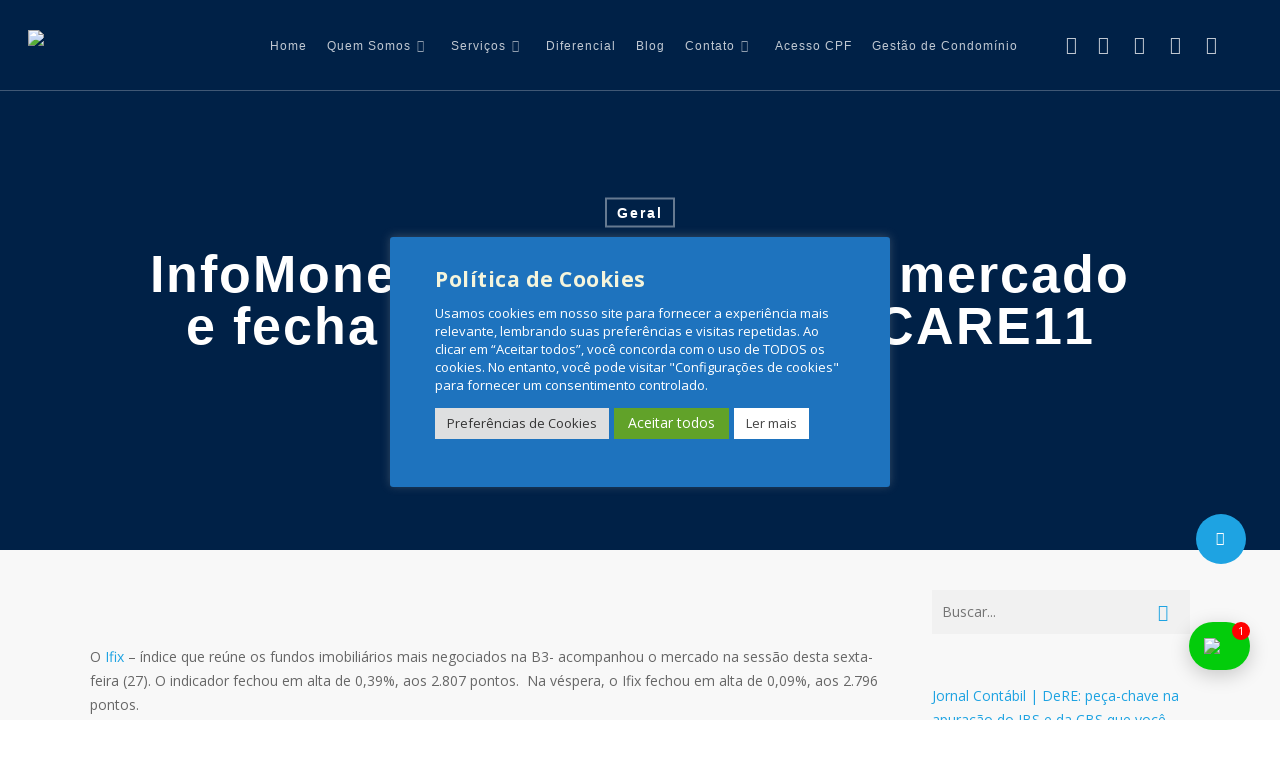

--- FILE ---
content_type: text/html; charset=UTF-8
request_url: https://stgestao.com.br/infomoney-ifix-acompanha-mercado-e-fecha-em-alta-de-039-care11-sobe-259/
body_size: 37450
content:
<!doctype html>
<html lang="pt-BR" class="no-js">
<head>
	<meta charset="UTF-8">
	<meta name="viewport" content="width=device-width, initial-scale=1, maximum-scale=1, user-scalable=0" /><title>InfoMoney | Ifix acompanha mercado e fecha em alta de 0,39%; CARE11 sobe 2,59% &#8211; S&amp;T Contabilidade &amp; Gestão Empresarial</title>
<meta name='robots' content='max-image-preview:large' />
<link rel='dns-prefetch' href='//fonts.googleapis.com' />
<link rel="alternate" type="application/rss+xml" title="Feed para S&amp;T Contabilidade &amp; Gestão Empresarial &raquo;" href="https://stgestao.com.br/feed/" />
<link rel="alternate" type="application/rss+xml" title="Feed de comentários para S&amp;T Contabilidade &amp; Gestão Empresarial &raquo;" href="https://stgestao.com.br/comments/feed/" />
<link rel="alternate" type="application/rss+xml" title="Feed de comentários para S&amp;T Contabilidade &amp; Gestão Empresarial &raquo; InfoMoney | Ifix acompanha mercado e fecha em alta de 0,39%; CARE11 sobe 2,59%" href="https://stgestao.com.br/infomoney-ifix-acompanha-mercado-e-fecha-em-alta-de-039-care11-sobe-259/feed/" />
<script type="text/javascript">
/* <![CDATA[ */
window._wpemojiSettings = {"baseUrl":"https:\/\/s.w.org\/images\/core\/emoji\/15.0.3\/72x72\/","ext":".png","svgUrl":"https:\/\/s.w.org\/images\/core\/emoji\/15.0.3\/svg\/","svgExt":".svg","source":{"concatemoji":"https:\/\/stgestao.com.br\/wp-includes\/js\/wp-emoji-release.min.js?ver=6.5.7"}};
/*! This file is auto-generated */
!function(i,n){var o,s,e;function c(e){try{var t={supportTests:e,timestamp:(new Date).valueOf()};sessionStorage.setItem(o,JSON.stringify(t))}catch(e){}}function p(e,t,n){e.clearRect(0,0,e.canvas.width,e.canvas.height),e.fillText(t,0,0);var t=new Uint32Array(e.getImageData(0,0,e.canvas.width,e.canvas.height).data),r=(e.clearRect(0,0,e.canvas.width,e.canvas.height),e.fillText(n,0,0),new Uint32Array(e.getImageData(0,0,e.canvas.width,e.canvas.height).data));return t.every(function(e,t){return e===r[t]})}function u(e,t,n){switch(t){case"flag":return n(e,"\ud83c\udff3\ufe0f\u200d\u26a7\ufe0f","\ud83c\udff3\ufe0f\u200b\u26a7\ufe0f")?!1:!n(e,"\ud83c\uddfa\ud83c\uddf3","\ud83c\uddfa\u200b\ud83c\uddf3")&&!n(e,"\ud83c\udff4\udb40\udc67\udb40\udc62\udb40\udc65\udb40\udc6e\udb40\udc67\udb40\udc7f","\ud83c\udff4\u200b\udb40\udc67\u200b\udb40\udc62\u200b\udb40\udc65\u200b\udb40\udc6e\u200b\udb40\udc67\u200b\udb40\udc7f");case"emoji":return!n(e,"\ud83d\udc26\u200d\u2b1b","\ud83d\udc26\u200b\u2b1b")}return!1}function f(e,t,n){var r="undefined"!=typeof WorkerGlobalScope&&self instanceof WorkerGlobalScope?new OffscreenCanvas(300,150):i.createElement("canvas"),a=r.getContext("2d",{willReadFrequently:!0}),o=(a.textBaseline="top",a.font="600 32px Arial",{});return e.forEach(function(e){o[e]=t(a,e,n)}),o}function t(e){var t=i.createElement("script");t.src=e,t.defer=!0,i.head.appendChild(t)}"undefined"!=typeof Promise&&(o="wpEmojiSettingsSupports",s=["flag","emoji"],n.supports={everything:!0,everythingExceptFlag:!0},e=new Promise(function(e){i.addEventListener("DOMContentLoaded",e,{once:!0})}),new Promise(function(t){var n=function(){try{var e=JSON.parse(sessionStorage.getItem(o));if("object"==typeof e&&"number"==typeof e.timestamp&&(new Date).valueOf()<e.timestamp+604800&&"object"==typeof e.supportTests)return e.supportTests}catch(e){}return null}();if(!n){if("undefined"!=typeof Worker&&"undefined"!=typeof OffscreenCanvas&&"undefined"!=typeof URL&&URL.createObjectURL&&"undefined"!=typeof Blob)try{var e="postMessage("+f.toString()+"("+[JSON.stringify(s),u.toString(),p.toString()].join(",")+"));",r=new Blob([e],{type:"text/javascript"}),a=new Worker(URL.createObjectURL(r),{name:"wpTestEmojiSupports"});return void(a.onmessage=function(e){c(n=e.data),a.terminate(),t(n)})}catch(e){}c(n=f(s,u,p))}t(n)}).then(function(e){for(var t in e)n.supports[t]=e[t],n.supports.everything=n.supports.everything&&n.supports[t],"flag"!==t&&(n.supports.everythingExceptFlag=n.supports.everythingExceptFlag&&n.supports[t]);n.supports.everythingExceptFlag=n.supports.everythingExceptFlag&&!n.supports.flag,n.DOMReady=!1,n.readyCallback=function(){n.DOMReady=!0}}).then(function(){return e}).then(function(){var e;n.supports.everything||(n.readyCallback(),(e=n.source||{}).concatemoji?t(e.concatemoji):e.wpemoji&&e.twemoji&&(t(e.twemoji),t(e.wpemoji)))}))}((window,document),window._wpemojiSettings);
/* ]]> */
</script>
<style id='wp-emoji-styles-inline-css' type='text/css'>

	img.wp-smiley, img.emoji {
		display: inline !important;
		border: none !important;
		box-shadow: none !important;
		height: 1em !important;
		width: 1em !important;
		margin: 0 0.07em !important;
		vertical-align: -0.1em !important;
		background: none !important;
		padding: 0 !important;
	}
</style>
<link rel='stylesheet' id='wp-block-library-css' href='https://stgestao.com.br/wp-includes/css/dist/block-library/style.min.css?ver=6.5.7' type='text/css' media='all' />
<link rel='stylesheet' id='mpp_gutenberg-css' href='https://stgestao.com.br/wp-content/plugins/metronet-profile-picture/dist/blocks.style.build.css?ver=2.6.3' type='text/css' media='all' />
<style id='classic-theme-styles-inline-css' type='text/css'>
/*! This file is auto-generated */
.wp-block-button__link{color:#fff;background-color:#32373c;border-radius:9999px;box-shadow:none;text-decoration:none;padding:calc(.667em + 2px) calc(1.333em + 2px);font-size:1.125em}.wp-block-file__button{background:#32373c;color:#fff;text-decoration:none}
</style>
<style id='global-styles-inline-css' type='text/css'>
body{--wp--preset--color--black: #000000;--wp--preset--color--cyan-bluish-gray: #abb8c3;--wp--preset--color--white: #ffffff;--wp--preset--color--pale-pink: #f78da7;--wp--preset--color--vivid-red: #cf2e2e;--wp--preset--color--luminous-vivid-orange: #ff6900;--wp--preset--color--luminous-vivid-amber: #fcb900;--wp--preset--color--light-green-cyan: #7bdcb5;--wp--preset--color--vivid-green-cyan: #00d084;--wp--preset--color--pale-cyan-blue: #8ed1fc;--wp--preset--color--vivid-cyan-blue: #0693e3;--wp--preset--color--vivid-purple: #9b51e0;--wp--preset--gradient--vivid-cyan-blue-to-vivid-purple: linear-gradient(135deg,rgba(6,147,227,1) 0%,rgb(155,81,224) 100%);--wp--preset--gradient--light-green-cyan-to-vivid-green-cyan: linear-gradient(135deg,rgb(122,220,180) 0%,rgb(0,208,130) 100%);--wp--preset--gradient--luminous-vivid-amber-to-luminous-vivid-orange: linear-gradient(135deg,rgba(252,185,0,1) 0%,rgba(255,105,0,1) 100%);--wp--preset--gradient--luminous-vivid-orange-to-vivid-red: linear-gradient(135deg,rgba(255,105,0,1) 0%,rgb(207,46,46) 100%);--wp--preset--gradient--very-light-gray-to-cyan-bluish-gray: linear-gradient(135deg,rgb(238,238,238) 0%,rgb(169,184,195) 100%);--wp--preset--gradient--cool-to-warm-spectrum: linear-gradient(135deg,rgb(74,234,220) 0%,rgb(151,120,209) 20%,rgb(207,42,186) 40%,rgb(238,44,130) 60%,rgb(251,105,98) 80%,rgb(254,248,76) 100%);--wp--preset--gradient--blush-light-purple: linear-gradient(135deg,rgb(255,206,236) 0%,rgb(152,150,240) 100%);--wp--preset--gradient--blush-bordeaux: linear-gradient(135deg,rgb(254,205,165) 0%,rgb(254,45,45) 50%,rgb(107,0,62) 100%);--wp--preset--gradient--luminous-dusk: linear-gradient(135deg,rgb(255,203,112) 0%,rgb(199,81,192) 50%,rgb(65,88,208) 100%);--wp--preset--gradient--pale-ocean: linear-gradient(135deg,rgb(255,245,203) 0%,rgb(182,227,212) 50%,rgb(51,167,181) 100%);--wp--preset--gradient--electric-grass: linear-gradient(135deg,rgb(202,248,128) 0%,rgb(113,206,126) 100%);--wp--preset--gradient--midnight: linear-gradient(135deg,rgb(2,3,129) 0%,rgb(40,116,252) 100%);--wp--preset--font-size--small: 13px;--wp--preset--font-size--medium: 20px;--wp--preset--font-size--large: 36px;--wp--preset--font-size--x-large: 42px;--wp--preset--spacing--20: 0.44rem;--wp--preset--spacing--30: 0.67rem;--wp--preset--spacing--40: 1rem;--wp--preset--spacing--50: 1.5rem;--wp--preset--spacing--60: 2.25rem;--wp--preset--spacing--70: 3.38rem;--wp--preset--spacing--80: 5.06rem;--wp--preset--shadow--natural: 6px 6px 9px rgba(0, 0, 0, 0.2);--wp--preset--shadow--deep: 12px 12px 50px rgba(0, 0, 0, 0.4);--wp--preset--shadow--sharp: 6px 6px 0px rgba(0, 0, 0, 0.2);--wp--preset--shadow--outlined: 6px 6px 0px -3px rgba(255, 255, 255, 1), 6px 6px rgba(0, 0, 0, 1);--wp--preset--shadow--crisp: 6px 6px 0px rgba(0, 0, 0, 1);}:where(.is-layout-flex){gap: 0.5em;}:where(.is-layout-grid){gap: 0.5em;}body .is-layout-flex{display: flex;}body .is-layout-flex{flex-wrap: wrap;align-items: center;}body .is-layout-flex > *{margin: 0;}body .is-layout-grid{display: grid;}body .is-layout-grid > *{margin: 0;}:where(.wp-block-columns.is-layout-flex){gap: 2em;}:where(.wp-block-columns.is-layout-grid){gap: 2em;}:where(.wp-block-post-template.is-layout-flex){gap: 1.25em;}:where(.wp-block-post-template.is-layout-grid){gap: 1.25em;}.has-black-color{color: var(--wp--preset--color--black) !important;}.has-cyan-bluish-gray-color{color: var(--wp--preset--color--cyan-bluish-gray) !important;}.has-white-color{color: var(--wp--preset--color--white) !important;}.has-pale-pink-color{color: var(--wp--preset--color--pale-pink) !important;}.has-vivid-red-color{color: var(--wp--preset--color--vivid-red) !important;}.has-luminous-vivid-orange-color{color: var(--wp--preset--color--luminous-vivid-orange) !important;}.has-luminous-vivid-amber-color{color: var(--wp--preset--color--luminous-vivid-amber) !important;}.has-light-green-cyan-color{color: var(--wp--preset--color--light-green-cyan) !important;}.has-vivid-green-cyan-color{color: var(--wp--preset--color--vivid-green-cyan) !important;}.has-pale-cyan-blue-color{color: var(--wp--preset--color--pale-cyan-blue) !important;}.has-vivid-cyan-blue-color{color: var(--wp--preset--color--vivid-cyan-blue) !important;}.has-vivid-purple-color{color: var(--wp--preset--color--vivid-purple) !important;}.has-black-background-color{background-color: var(--wp--preset--color--black) !important;}.has-cyan-bluish-gray-background-color{background-color: var(--wp--preset--color--cyan-bluish-gray) !important;}.has-white-background-color{background-color: var(--wp--preset--color--white) !important;}.has-pale-pink-background-color{background-color: var(--wp--preset--color--pale-pink) !important;}.has-vivid-red-background-color{background-color: var(--wp--preset--color--vivid-red) !important;}.has-luminous-vivid-orange-background-color{background-color: var(--wp--preset--color--luminous-vivid-orange) !important;}.has-luminous-vivid-amber-background-color{background-color: var(--wp--preset--color--luminous-vivid-amber) !important;}.has-light-green-cyan-background-color{background-color: var(--wp--preset--color--light-green-cyan) !important;}.has-vivid-green-cyan-background-color{background-color: var(--wp--preset--color--vivid-green-cyan) !important;}.has-pale-cyan-blue-background-color{background-color: var(--wp--preset--color--pale-cyan-blue) !important;}.has-vivid-cyan-blue-background-color{background-color: var(--wp--preset--color--vivid-cyan-blue) !important;}.has-vivid-purple-background-color{background-color: var(--wp--preset--color--vivid-purple) !important;}.has-black-border-color{border-color: var(--wp--preset--color--black) !important;}.has-cyan-bluish-gray-border-color{border-color: var(--wp--preset--color--cyan-bluish-gray) !important;}.has-white-border-color{border-color: var(--wp--preset--color--white) !important;}.has-pale-pink-border-color{border-color: var(--wp--preset--color--pale-pink) !important;}.has-vivid-red-border-color{border-color: var(--wp--preset--color--vivid-red) !important;}.has-luminous-vivid-orange-border-color{border-color: var(--wp--preset--color--luminous-vivid-orange) !important;}.has-luminous-vivid-amber-border-color{border-color: var(--wp--preset--color--luminous-vivid-amber) !important;}.has-light-green-cyan-border-color{border-color: var(--wp--preset--color--light-green-cyan) !important;}.has-vivid-green-cyan-border-color{border-color: var(--wp--preset--color--vivid-green-cyan) !important;}.has-pale-cyan-blue-border-color{border-color: var(--wp--preset--color--pale-cyan-blue) !important;}.has-vivid-cyan-blue-border-color{border-color: var(--wp--preset--color--vivid-cyan-blue) !important;}.has-vivid-purple-border-color{border-color: var(--wp--preset--color--vivid-purple) !important;}.has-vivid-cyan-blue-to-vivid-purple-gradient-background{background: var(--wp--preset--gradient--vivid-cyan-blue-to-vivid-purple) !important;}.has-light-green-cyan-to-vivid-green-cyan-gradient-background{background: var(--wp--preset--gradient--light-green-cyan-to-vivid-green-cyan) !important;}.has-luminous-vivid-amber-to-luminous-vivid-orange-gradient-background{background: var(--wp--preset--gradient--luminous-vivid-amber-to-luminous-vivid-orange) !important;}.has-luminous-vivid-orange-to-vivid-red-gradient-background{background: var(--wp--preset--gradient--luminous-vivid-orange-to-vivid-red) !important;}.has-very-light-gray-to-cyan-bluish-gray-gradient-background{background: var(--wp--preset--gradient--very-light-gray-to-cyan-bluish-gray) !important;}.has-cool-to-warm-spectrum-gradient-background{background: var(--wp--preset--gradient--cool-to-warm-spectrum) !important;}.has-blush-light-purple-gradient-background{background: var(--wp--preset--gradient--blush-light-purple) !important;}.has-blush-bordeaux-gradient-background{background: var(--wp--preset--gradient--blush-bordeaux) !important;}.has-luminous-dusk-gradient-background{background: var(--wp--preset--gradient--luminous-dusk) !important;}.has-pale-ocean-gradient-background{background: var(--wp--preset--gradient--pale-ocean) !important;}.has-electric-grass-gradient-background{background: var(--wp--preset--gradient--electric-grass) !important;}.has-midnight-gradient-background{background: var(--wp--preset--gradient--midnight) !important;}.has-small-font-size{font-size: var(--wp--preset--font-size--small) !important;}.has-medium-font-size{font-size: var(--wp--preset--font-size--medium) !important;}.has-large-font-size{font-size: var(--wp--preset--font-size--large) !important;}.has-x-large-font-size{font-size: var(--wp--preset--font-size--x-large) !important;}
.wp-block-navigation a:where(:not(.wp-element-button)){color: inherit;}
:where(.wp-block-post-template.is-layout-flex){gap: 1.25em;}:where(.wp-block-post-template.is-layout-grid){gap: 1.25em;}
:where(.wp-block-columns.is-layout-flex){gap: 2em;}:where(.wp-block-columns.is-layout-grid){gap: 2em;}
.wp-block-pullquote{font-size: 1.5em;line-height: 1.6;}
</style>
<link rel='stylesheet' id='contact-form-7-css' href='https://stgestao.com.br/wp-content/plugins/contact-form-7/includes/css/styles.css?ver=5.9.8' type='text/css' media='all' />
<link rel='stylesheet' id='cookie-law-info-css' href='https://stgestao.com.br/wp-content/plugins/cookie-law-info/legacy/public/css/cookie-law-info-public.css?ver=3.1.7' type='text/css' media='all' />
<link rel='stylesheet' id='cookie-law-info-gdpr-css' href='https://stgestao.com.br/wp-content/plugins/cookie-law-info/legacy/public/css/cookie-law-info-gdpr.css?ver=3.1.7' type='text/css' media='all' />
<link rel='stylesheet' id='exit_notifier-frontend-css' href='https://stgestao.com.br/wp-content/plugins/exit-notifier/assets/css/frontend.css?ver=1.9.1' type='text/css' media='all' />
<link rel='stylesheet' id='exit_notifier-jAlert-css' href='https://stgestao.com.br/wp-content/plugins/exit-notifier/assets/css/jAlert.min.css?ver=1.9.1' type='text/css' media='all' />
<link rel='stylesheet' id='salient-social-css' href='https://stgestao.com.br/wp-content/plugins/salient-social/css/style.css?ver=1.2.2' type='text/css' media='all' />
<style id='salient-social-inline-css' type='text/css'>

  .sharing-default-minimal .nectar-love.loved,
  body .nectar-social[data-color-override="override"].fixed > a:before, 
  body .nectar-social[data-color-override="override"].fixed .nectar-social-inner a,
  .sharing-default-minimal .nectar-social[data-color-override="override"] .nectar-social-inner a:hover,
  .nectar-social.vertical[data-color-override="override"] .nectar-social-inner a:hover {
    background-color: #1ea3e2;
  }
  .nectar-social.hover .nectar-love.loved,
  .nectar-social.hover > .nectar-love-button a:hover,
  .nectar-social[data-color-override="override"].hover > div a:hover,
  #single-below-header .nectar-social[data-color-override="override"].hover > div a:hover,
  .nectar-social[data-color-override="override"].hover .share-btn:hover,
  .sharing-default-minimal .nectar-social[data-color-override="override"] .nectar-social-inner a {
    border-color: #1ea3e2;
  }
  #single-below-header .nectar-social.hover .nectar-love.loved i,
  #single-below-header .nectar-social.hover[data-color-override="override"] a:hover,
  #single-below-header .nectar-social.hover[data-color-override="override"] a:hover i,
  #single-below-header .nectar-social.hover .nectar-love-button a:hover i,
  .nectar-love:hover i,
  .hover .nectar-love:hover .total_loves,
  .nectar-love.loved i,
  .nectar-social.hover .nectar-love.loved .total_loves,
  .nectar-social.hover .share-btn:hover, 
  .nectar-social[data-color-override="override"].hover .nectar-social-inner a:hover,
  .nectar-social[data-color-override="override"].hover > div:hover span,
  .sharing-default-minimal .nectar-social[data-color-override="override"] .nectar-social-inner a:not(:hover) i,
  .sharing-default-minimal .nectar-social[data-color-override="override"] .nectar-social-inner a:not(:hover) {
    color: #1ea3e2;
  }
</style>
<link rel='stylesheet' id='twwr-chat-agents-css' href='https://stgestao.com.br/wp-content/plugins/tw-whatsapp-chat-rotator/css/style.css?ver=6.5.7' type='text/css' media='all' />
<link rel='stylesheet' id='twwr-chat-redirect-css' href='https://stgestao.com.br/wp-content/plugins/tw-whatsapp-chat-rotator/css/wa-redirect.css?ver=6.5.7' type='text/css' media='all' />
<link rel='stylesheet' id='wp_automatic_gallery_style-css' href='https://stgestao.com.br/wp-content/plugins/wp-automatic/css/wp-automatic.css?ver=1.0.0' type='text/css' media='all' />
<link rel='stylesheet' id='font-awesome-css' href='https://stgestao.com.br/wp-content/themes/salient/css/font-awesome-legacy.min.css?ver=4.7.1' type='text/css' media='all' />
<link rel='stylesheet' id='salient-grid-system-css' href='https://stgestao.com.br/wp-content/themes/salient/css/build/grid-system.css?ver=15.0.8' type='text/css' media='all' />
<link rel='stylesheet' id='main-styles-css' href='https://stgestao.com.br/wp-content/themes/salient/css/build/style.css?ver=15.0.8' type='text/css' media='all' />
<style id='main-styles-inline-css' type='text/css'>
@font-face { font-family: 'Lovelo'; src: url('https://stgestao.com.br/wp-content/themes/salient/css/fonts/Lovelo_Black.eot'); src: url('https://stgestao.com.br/wp-content/themes/salient/css/fonts/Lovelo_Black.eot?#iefix') format('embedded-opentype'), url('https://stgestao.com.br/wp-content/themes/salient/css/fonts/Lovelo_Black.woff') format('woff'),  url('https://stgestao.com.br/wp-content/themes/salient/css/fonts/Lovelo_Black.ttf') format('truetype'), url('https://stgestao.com.br/wp-content/themes/salient/css/fonts/Lovelo_Black.svg#loveloblack') format('svg'); font-weight: normal; font-style: normal; }
</style>
<link rel='stylesheet' id='nectar-single-styles-css' href='https://stgestao.com.br/wp-content/themes/salient/css/build/single.css?ver=15.0.8' type='text/css' media='all' />
<link rel='stylesheet' id='nectar-element-recent-posts-css' href='https://stgestao.com.br/wp-content/themes/salient/css/build/elements/element-recent-posts.css?ver=15.0.8' type='text/css' media='all' />
<link rel='stylesheet' id='nectar_default_font_open_sans-css' href='https://fonts.googleapis.com/css?family=Open+Sans%3A300%2C400%2C600%2C700&#038;subset=latin%2Clatin-ext' type='text/css' media='all' />
<link rel='stylesheet' id='responsive-css' href='https://stgestao.com.br/wp-content/themes/salient/css/build/responsive.css?ver=15.0.8' type='text/css' media='all' />
<link rel='stylesheet' id='skin-original-css' href='https://stgestao.com.br/wp-content/themes/salient/css/build/skin-original.css?ver=15.0.8' type='text/css' media='all' />
<link rel='stylesheet' id='salient-wp-menu-dynamic-css' href='https://stgestao.com.br/wp-content/uploads/salient/menu-dynamic.css?ver=37738' type='text/css' media='all' />
<link rel='stylesheet' id='dynamic-css-css' href='https://stgestao.com.br/wp-content/themes/salient/css/salient-dynamic-styles.css?ver=97782' type='text/css' media='all' />
<style id='dynamic-css-inline-css' type='text/css'>
#page-header-bg[data-post-hs="default_minimal"] .inner-wrap{text-align:center}#page-header-bg[data-post-hs="default_minimal"] .inner-wrap >a,.material #page-header-bg.fullscreen-header .inner-wrap >a{color:#fff;font-weight:600;border:2px solid rgba(255,255,255,0.4);padding:4px 10px;margin:5px 6px 0 5px;display:inline-block;transition:all 0.2s ease;-webkit-transition:all 0.2s ease;font-size:14px;line-height:18px}body.material #page-header-bg.fullscreen-header .inner-wrap >a{margin-bottom:15px;}body.material #page-header-bg.fullscreen-header .inner-wrap >a{border:none;padding:6px 10px}body[data-button-style^="rounded"] #page-header-bg[data-post-hs="default_minimal"] .inner-wrap >a,body[data-button-style^="rounded"].material #page-header-bg.fullscreen-header .inner-wrap >a{border-radius:100px}body.single [data-post-hs="default_minimal"] #single-below-header span,body.single .heading-title[data-header-style="default_minimal"] #single-below-header span{line-height:14px;}#page-header-bg[data-post-hs="default_minimal"] #single-below-header{text-align:center;position:relative;z-index:100}#page-header-bg[data-post-hs="default_minimal"] #single-below-header span{float:none;display:inline-block}#page-header-bg[data-post-hs="default_minimal"] .inner-wrap >a:hover,#page-header-bg[data-post-hs="default_minimal"] .inner-wrap >a:focus{border-color:transparent}#page-header-bg.fullscreen-header .avatar,#page-header-bg[data-post-hs="default_minimal"] .avatar{border-radius:100%}#page-header-bg.fullscreen-header .meta-author span,#page-header-bg[data-post-hs="default_minimal"] .meta-author span{display:block}#page-header-bg.fullscreen-header .meta-author img{margin-bottom:0;height:50px;width:auto}#page-header-bg[data-post-hs="default_minimal"] .meta-author img{margin-bottom:0;height:40px;width:auto}#page-header-bg[data-post-hs="default_minimal"] .author-section{position:absolute;bottom:30px}#page-header-bg.fullscreen-header .meta-author,#page-header-bg[data-post-hs="default_minimal"] .meta-author{font-size:18px}#page-header-bg.fullscreen-header .author-section .meta-date,#page-header-bg[data-post-hs="default_minimal"] .author-section .meta-date{font-size:12px;color:rgba(255,255,255,0.8)}#page-header-bg.fullscreen-header .author-section .meta-date i{font-size:12px}#page-header-bg[data-post-hs="default_minimal"] .author-section .meta-date i{font-size:11px;line-height:14px}#page-header-bg[data-post-hs="default_minimal"] .author-section .avatar-post-info{position:relative;top:-5px}#page-header-bg.fullscreen-header .author-section a,#page-header-bg[data-post-hs="default_minimal"] .author-section a{display:block;margin-bottom:-2px}#page-header-bg[data-post-hs="default_minimal"] .author-section a{font-size:14px;line-height:14px}#page-header-bg.fullscreen-header .author-section a:hover,#page-header-bg[data-post-hs="default_minimal"] .author-section a:hover{color:rgba(255,255,255,0.85)!important}#page-header-bg.fullscreen-header .author-section,#page-header-bg[data-post-hs="default_minimal"] .author-section{width:100%;z-index:10;text-align:center}#page-header-bg.fullscreen-header .author-section{margin-top:25px;}#page-header-bg.fullscreen-header .author-section span,#page-header-bg[data-post-hs="default_minimal"] .author-section span{padding-left:0;line-height:20px;font-size:20px}#page-header-bg.fullscreen-header .author-section .avatar-post-info,#page-header-bg[data-post-hs="default_minimal"] .author-section .avatar-post-info{margin-left:10px}#page-header-bg.fullscreen-header .author-section .avatar-post-info,#page-header-bg.fullscreen-header .author-section .meta-author,#page-header-bg[data-post-hs="default_minimal"] .author-section .avatar-post-info,#page-header-bg[data-post-hs="default_minimal"] .author-section .meta-author{text-align:left;display:inline-block;top:9px}@media only screen and (min-width :690px) and (max-width :999px){body.single-post #page-header-bg[data-post-hs="default_minimal"]{padding-top:10%;padding-bottom:10%;}}@media only screen and (max-width :690px){#ajax-content-wrap #page-header-bg[data-post-hs="default_minimal"] #single-below-header span:not(.rich-snippet-hidden),#ajax-content-wrap .row.heading-title[data-header-style="default_minimal"] .col.section-title span.meta-category{display:inline-block;}.container-wrap[data-remove-post-comment-number="0"][data-remove-post-author="0"][data-remove-post-date="0"] .heading-title[data-header-style="default_minimal"] #single-below-header > span,#page-header-bg[data-post-hs="default_minimal"] .span_6[data-remove-post-comment-number="0"][data-remove-post-author="0"][data-remove-post-date="0"] #single-below-header > span{padding:0 8px;}.container-wrap[data-remove-post-comment-number="0"][data-remove-post-author="0"][data-remove-post-date="0"] .heading-title[data-header-style="default_minimal"] #single-below-header span,#page-header-bg[data-post-hs="default_minimal"] .span_6[data-remove-post-comment-number="0"][data-remove-post-author="0"][data-remove-post-date="0"] #single-below-header span{font-size:13px;line-height:10px;}.material #page-header-bg.fullscreen-header .author-section{margin-top:5px;}#page-header-bg.fullscreen-header .author-section{bottom:20px;}#page-header-bg.fullscreen-header .author-section .meta-date:not(.updated){margin-top:-4px;display:block;}#page-header-bg.fullscreen-header .author-section .avatar-post-info{margin:10px 0 0 0;}}#page-header-bg h1,#page-header-bg .subheader,.nectar-box-roll .overlaid-content h1,.nectar-box-roll .overlaid-content .subheader,#page-header-bg #portfolio-nav a i,body .section-title #portfolio-nav a:hover i,.page-header-no-bg h1,.page-header-no-bg span,#page-header-bg #portfolio-nav a i,#page-header-bg span,#page-header-bg #single-below-header a:hover,#page-header-bg #single-below-header a:focus,#page-header-bg.fullscreen-header .author-section a{color:#ffffff!important;}body #page-header-bg .pinterest-share i,body #page-header-bg .facebook-share i,body #page-header-bg .linkedin-share i,body #page-header-bg .twitter-share i,body #page-header-bg .google-plus-share i,body #page-header-bg .icon-salient-heart,body #page-header-bg .icon-salient-heart-2{color:#ffffff;}#page-header-bg[data-post-hs="default_minimal"] .inner-wrap > a:not(:hover){color:#ffffff;border-color:rgba(255,255,255,0.4);}.single #page-header-bg #single-below-header > span{border-color:rgba(255,255,255,0.4);}body .section-title #portfolio-nav a:hover i{opacity:0.75;}.single #page-header-bg .blog-title #single-meta .nectar-social.hover > div a,.single #page-header-bg .blog-title #single-meta > div a,.single #page-header-bg .blog-title #single-meta ul .n-shortcode a,#page-header-bg .blog-title #single-meta .nectar-social.hover .share-btn{border-color:rgba(255,255,255,0.4);}.single #page-header-bg .blog-title #single-meta .nectar-social.hover > div a:hover,#page-header-bg .blog-title #single-meta .nectar-social.hover .share-btn:hover,.single #page-header-bg .blog-title #single-meta div > a:hover,.single #page-header-bg .blog-title #single-meta ul .n-shortcode a:hover,.single #page-header-bg .blog-title #single-meta ul li:not(.meta-share-count):hover > a{border-color:rgba(255,255,255,1);}.single #page-header-bg #single-meta div span,.single #page-header-bg #single-meta > div a,.single #page-header-bg #single-meta > div i{color:#ffffff!important;}.single #page-header-bg #single-meta ul .meta-share-count .nectar-social a i{color:rgba(255,255,255,0.7)!important;}.single #page-header-bg #single-meta ul .meta-share-count .nectar-social a:hover i{color:rgba(255,255,255,1)!important;}.no-rgba #header-space{display:none;}@media only screen and (max-width:999px){body #header-space[data-header-mobile-fixed="1"]{display:none;}#header-outer[data-mobile-fixed="false"]{position:absolute;}}@media only screen and (max-width:999px){body:not(.nectar-no-flex-height) #header-space[data-secondary-header-display="full"]:not([data-header-mobile-fixed="false"]){display:block!important;margin-bottom:-50px;}#header-space[data-secondary-header-display="full"][data-header-mobile-fixed="false"]{display:none;}}@media only screen and (min-width:1000px){#header-space{display:none;}.nectar-slider-wrap.first-section,.parallax_slider_outer.first-section,.full-width-content.first-section,.parallax_slider_outer.first-section .swiper-slide .content,.nectar-slider-wrap.first-section .swiper-slide .content,#page-header-bg,.nder-page-header,#page-header-wrap,.full-width-section.first-section{margin-top:0!important;}body #page-header-bg,body #page-header-wrap{height:90px;}body #search-outer{z-index:100000;}}@media only screen and (min-width:1000px){#page-header-wrap.fullscreen-header,#page-header-wrap.fullscreen-header #page-header-bg,html:not(.nectar-box-roll-loaded) .nectar-box-roll > #page-header-bg.fullscreen-header,.nectar_fullscreen_zoom_recent_projects,#nectar_fullscreen_rows:not(.afterLoaded) > div{height:100vh;}.wpb_row.vc_row-o-full-height.top-level,.wpb_row.vc_row-o-full-height.top-level > .col.span_12{min-height:100vh;}#page-header-bg[data-alignment-v="middle"] .span_6 .inner-wrap,#page-header-bg[data-alignment-v="top"] .span_6 .inner-wrap{padding-top:90px;}.nectar-slider-wrap[data-fullscreen="true"]:not(.loaded),.nectar-slider-wrap[data-fullscreen="true"]:not(.loaded) .swiper-container{height:calc(100vh + 2px)!important;}.admin-bar .nectar-slider-wrap[data-fullscreen="true"]:not(.loaded),.admin-bar .nectar-slider-wrap[data-fullscreen="true"]:not(.loaded) .swiper-container{height:calc(100vh - 30px)!important;}}@media only screen and (max-width:999px){#page-header-bg[data-alignment-v="middle"]:not(.fullscreen-header) .span_6 .inner-wrap,#page-header-bg[data-alignment-v="top"] .span_6 .inner-wrap{padding-top:49px;}.vc_row.top-level.full-width-section:not(.full-width-ns) > .span_12,#page-header-bg[data-alignment-v="bottom"] .span_6 .inner-wrap{padding-top:24px;}}@media only screen and (max-width:690px){.vc_row.top-level.full-width-section:not(.full-width-ns) > .span_12{padding-top:49px;}.vc_row.top-level.full-width-content .nectar-recent-posts-single_featured .recent-post-container > .inner-wrap{padding-top:24px;}}@media only screen and (max-width:999px){.full-width-ns .nectar-slider-wrap .swiper-slide[data-y-pos="middle"] .content,.full-width-ns .nectar-slider-wrap .swiper-slide[data-y-pos="top"] .content{padding-top:30px;}}@media only screen and (max-width:999px){.using-mobile-browser #nectar_fullscreen_rows:not(.afterLoaded):not([data-mobile-disable="on"]) > div{height:calc(100vh - 76px);}.using-mobile-browser .wpb_row.vc_row-o-full-height.top-level,.using-mobile-browser .wpb_row.vc_row-o-full-height.top-level > .col.span_12,[data-permanent-transparent="1"].using-mobile-browser .wpb_row.vc_row-o-full-height.top-level,[data-permanent-transparent="1"].using-mobile-browser .wpb_row.vc_row-o-full-height.top-level > .col.span_12{min-height:calc(100vh - 76px);}html:not(.nectar-box-roll-loaded) .nectar-box-roll > #page-header-bg.fullscreen-header,.nectar_fullscreen_zoom_recent_projects,.nectar-slider-wrap[data-fullscreen="true"]:not(.loaded),.nectar-slider-wrap[data-fullscreen="true"]:not(.loaded) .swiper-container,#nectar_fullscreen_rows:not(.afterLoaded):not([data-mobile-disable="on"]) > div{height:calc(100vh - 1px);}.wpb_row.vc_row-o-full-height.top-level,.wpb_row.vc_row-o-full-height.top-level > .col.span_12{min-height:calc(100vh - 1px);}body[data-transparent-header="false"] #ajax-content-wrap.no-scroll{min-height:calc(100vh - 1px);height:calc(100vh - 1px);}}.screen-reader-text,.nectar-skip-to-content:not(:focus){border:0;clip:rect(1px,1px,1px,1px);clip-path:inset(50%);height:1px;margin:-1px;overflow:hidden;padding:0;position:absolute!important;width:1px;word-wrap:normal!important;}.row .col img:not([srcset]){width:auto;}.row .col img.img-with-animation.nectar-lazy:not([srcset]){width:100%;}
.twwr-container.twwr-floating {
    animation: fadeIn ease 2s;
}

.nectar-social.fixed {
    bottom: 156px;
}

.wt-cli-ckyes-brand-logo {
    display: none;
}

#cookie-law-info-bar[data-cli-type="popup"] .cli-style-v2 .cli-bar-btn_container {
    margin-top: 14px;
}

#cookie-law-info-bar[data-cli-type="popup"] .cli-style-v2 .cli-bar-btn_container {
    margin-left: 0px;
    margin-bottom: -10px;
}

p {
    padding-bottom: 10px;
}



.page-id-207 .row .col img:not([srcset]) {
    border-radius: 50%;
}

.cli-style-v2 .cli-bar-btn_container .cli-plugin-button {
    margin: 0px 5px 0px 0px;
}

.cli-style-v2 .cli-bar-message {
    font-size: small;
}

#cookie-law-info-bar[data-cli-style="cli-style-v2"] .cli_messagebar_head {
    margin-bottom: 14px!important;
    font-size: 21px!important;
    font-weight: bold;
    color: beige;
}

body .gform_wrapper .top_label .gfield_label {
    margin-top: 10px!important;
    margin-bottom: 4px!important;
}

.post-area.featured_img_left .article-content-wrap .post-content-wrap {
    padding: 2% 0 2% 3%;
}

.post-area.featured_img_left .post-content-wrap .grav-wrap {
    display: none;
}

.post-area.featured_img_left article .grav-wrap .text span {
    display: none;
}

.post h3.title {
    line-height: 22px!important;
    letter-spacing: 1px!important;
}
</style>
<link rel='stylesheet' id='salient-child-style-css' href='https://stgestao.com.br/wp-content/themes/salient-child/style.css?ver=15.0.8' type='text/css' media='all' />
<link rel='stylesheet' id='redux-google-fonts-salient_redux-css' href='https://fonts.googleapis.com/css?family=Open+Sans%3A300&#038;ver=1702322923' type='text/css' media='all' />
<script type="text/javascript" src="https://stgestao.com.br/wp-includes/js/jquery/jquery.min.js?ver=3.7.1" id="jquery-core-js"></script>
<script type="text/javascript" src="https://stgestao.com.br/wp-includes/js/jquery/jquery-migrate.min.js?ver=3.4.1" id="jquery-migrate-js"></script>
<script type="text/javascript" id="cookie-law-info-js-extra">
/* <![CDATA[ */
var Cli_Data = {"nn_cookie_ids":["cookielawinfo-checkbox-necessarios","wpcom_highlander_3pc_check","cookielawinfo-checkbox-advertisement","PHPSESSID"],"cookielist":[],"non_necessary_cookies":{"outros":["wpcom_highlander_3pc_check"],"necessarios":["PHPSESSID"]},"ccpaEnabled":"","ccpaRegionBased":"","ccpaBarEnabled":"","strictlyEnabled":["necessary","obligatoire"],"ccpaType":"gdpr","js_blocking":"1","custom_integration":"","triggerDomRefresh":"","secure_cookies":""};
var cli_cookiebar_settings = {"animate_speed_hide":"500","animate_speed_show":"500","background":"#1e73be","border":"#b1a6a6c2","border_on":"","button_1_button_colour":"#61a229","button_1_button_hover":"#4e8221","button_1_link_colour":"#fff","button_1_as_button":"1","button_1_new_win":"","button_2_button_colour":"#ffffff","button_2_button_hover":"#cccccc","button_2_link_colour":"#444","button_2_as_button":"1","button_2_hidebar":"","button_3_button_colour":"#dedfe0","button_3_button_hover":"#b2b2b3","button_3_link_colour":"#333333","button_3_as_button":"1","button_3_new_win":"","button_4_button_colour":"#dedfe0","button_4_button_hover":"#b2b2b3","button_4_link_colour":"#333333","button_4_as_button":"1","button_7_button_colour":"#61a229","button_7_button_hover":"#4e8221","button_7_link_colour":"#fff","button_7_as_button":"1","button_7_new_win":"","font_family":"inherit","header_fix":"","notify_animate_hide":"1","notify_animate_show":"1","notify_div_id":"#cookie-law-info-bar","notify_position_horizontal":"right","notify_position_vertical":"bottom","scroll_close":"","scroll_close_reload":"","accept_close_reload":"","reject_close_reload":"","showagain_tab":"","showagain_background":"#fff","showagain_border":"#000","showagain_div_id":"#cookie-law-info-again","showagain_x_position":"100px","text":"#ffffff","show_once_yn":"","show_once":"10000","logging_on":"","as_popup":"","popup_overlay":"","bar_heading_text":"Pol\u00edtica de Cookies","cookie_bar_as":"popup","popup_showagain_position":"bottom-right","widget_position":"left"};
var log_object = {"ajax_url":"https:\/\/stgestao.com.br\/wp-admin\/admin-ajax.php"};
/* ]]> */
</script>
<script type="text/javascript" src="https://stgestao.com.br/wp-content/plugins/cookie-law-info/legacy/public/js/cookie-law-info-public.js?ver=3.1.7" id="cookie-law-info-js"></script>
<script type="text/javascript" id="exit_notifier-frontend-js-extra">
/* <![CDATA[ */
var ExitBoxSettings = {"exitbox_version":"1.9.1","siteroot":"stgestao.com.br","siteurl":"https:\/\/stgestao.com.br","title":"Thank you for visiting our website","body":"<p>The link you have selected is located on another server.  The linked site contains information that has been created, published, maintained, or otherwise posted by institutions or organizations independent of this organization.  We do not endorse, approve, certify, or control any linked websites, their sponsors, or any of their policies, activities, products, or services.  We do not assume responsibility for the accuracy, completeness, or timeliness of the information contained therein.  Visitors to any linked websites should not use or rely on the information contained therein until they have consulted with an independent financial professional.<\/p> <p>Please click \u201cGo to URL\u2026\u201d to leave this website and proceed to the selected site.<\/p>","GoButtonText":"Go to URL...","Include_URL":"on","CancelButtonText":"Cancel","alt_title":"Thank you for visiting our website","alt_body":"<p>The link you have selected is located on another server.  The linked site contains information that has been created, published, maintained, or otherwise posted by institutions or organizations independent of this organization.  We do not endorse, approve, certify, or control any linked websites, their sponsors, or any of their policies, activities, products, or services.  We do not assume responsibility for the accuracy, completeness, or timeliness of the information contained therein.  Visitors to any linked websites should not use or rely on the information contained therein until they have consulted with an independent financial professional.<\/p> <p>Please click \u201cGo to URL\u2026\u201d to leave this website and proceed to the selected site.<\/p>","alt_GoButtonText":"Go to URL...","alt_Include_URL":"on","alt_CancelButtonText":"Cancel","alt_classname":"altExitNotifier","activate_custom_content":"on","apply_to_all_offsite_links":"on","jquery_selector_field":"a[href*=\"\/\/\"]:not([href*=\"stgestao.com.br\"])","new_window":"","css_exclusion_class":"noExitNotifier","relnofollow":"","enable_notifier_for_forms":"","apply_to_all_offsite_forms":"on","jquery_form_selector_field":"form[action*=\"\/\/\"]:not([action*=\"stgestao.com.br\"])","sa2_or_jAlert":"jAlert","theme":"default","backgroundcolor":"black","blurbackground":"","size":"md","showAnimation":"fadeIn","hideAnimation":"fadeOut","visual":"","enable_timeout":"","timeout_text_continue":"Continue in {seconds} seconds.","timeout_text_cancel":"Cancel in {seconds} seconds.","continue_or_cancel":"continue","timeout_seconds":"10","enable_progressbar":"","timeout_statement":"on","custom_css":"\nbackground: #0684ce;\nbackground: -moz-linear-gradient(top,  #0684ce 0%, #1e5799 100%);\nbackground: -webkit-gradient(linear, left top, left bottom, color-stop(0%,#0684ce), color-stop(100%,#1e5799));\nbackground: -webkit-linear-gradient(top,  #0684ce 0%,#1e5799 100%);\nbackground: -o-linear-gradient(top,  #0684ce 0%,#1e5799 100%);\nbackground: -ms-linear-gradient(top,  #0684ce 0%,#1e5799 100%);\nbackground: linear-gradient(to bottom,  #0684ce 0%,#1e5799 100%);\nfilter: progid:DXImageTransform.Microsoft.gradient( startColorstr='#0684ce', endColorstr='#1e5799',GradientType=0 );\nborder: 3px solid #1e5799;\n\t\t\t","advanced_custom_css":"","addclasses":"","classestoadd":"","debugtoconsole":""};
/* ]]> */
</script>
<script type="text/javascript" src="https://stgestao.com.br/wp-content/plugins/exit-notifier/assets/js/frontend.js?ver=1.9.1" id="exit_notifier-frontend-js"></script>
<script type="text/javascript" src="https://stgestao.com.br/wp-content/plugins/exit-notifier/assets/js/jAlert.min.js?ver=1.9.1" id="exit_notifier-jAlert.min-js"></script>
<script type="text/javascript" src="https://stgestao.com.br/wp-content/plugins/exit-notifier/assets/js/sweetalert2.all.min.js?ver=1.9.1" id="exit_notifier-sa2.min-js"></script>
<script type="text/javascript" src="https://stgestao.com.br/wp-content/plugins/wp-automatic/js/main-front.js?ver=1.0.1" id="wp_automatic_gallery-js"></script>
<link rel="https://api.w.org/" href="https://stgestao.com.br/wp-json/" /><link rel="alternate" type="application/json" href="https://stgestao.com.br/wp-json/wp/v2/posts/6003" /><link rel="EditURI" type="application/rsd+xml" title="RSD" href="https://stgestao.com.br/xmlrpc.php?rsd" />
<meta name="generator" content="WordPress 6.5.7" />
<link rel='shortlink' href='https://stgestao.com.br/?p=6003' />
<link rel="alternate" type="application/json+oembed" href="https://stgestao.com.br/wp-json/oembed/1.0/embed?url=https%3A%2F%2Fstgestao.com.br%2Finfomoney-ifix-acompanha-mercado-e-fecha-em-alta-de-039-care11-sobe-259%2F" />
<link rel="alternate" type="text/xml+oembed" href="https://stgestao.com.br/wp-json/oembed/1.0/embed?url=https%3A%2F%2Fstgestao.com.br%2Finfomoney-ifix-acompanha-mercado-e-fecha-em-alta-de-039-care11-sobe-259%2F&#038;format=xml" />
<script type="text/javascript"> var root = document.getElementsByTagName( "html" )[0]; root.setAttribute( "class", "js" ); </script><meta name="generator" content="Powered by WPBakery Page Builder - drag and drop page builder for WordPress."/>
<link rel="icon" href="https://stgestao.com.br/wp-content/uploads/2019/02/cropped-icon_st-1-32x32.png" sizes="32x32" />
<link rel="icon" href="https://stgestao.com.br/wp-content/uploads/2019/02/cropped-icon_st-1-192x192.png" sizes="192x192" />
<link rel="apple-touch-icon" href="https://stgestao.com.br/wp-content/uploads/2019/02/cropped-icon_st-1-180x180.png" />
<meta name="msapplication-TileImage" content="https://stgestao.com.br/wp-content/uploads/2019/02/cropped-icon_st-1-270x270.png" />
        <style>
            .twwr-container.twwr-std a{
                background-color: #03cc0b            }

            .twwr-wa-button{
                background: #03cc0b            }

            .twwr-wa-button span.agent-detail-fig{
                color: #fff            }

            .twwr-wa-button span.agent-name{
                color: #fff            }

            .twwr-wa-button.Online span.agent-label span.status{
                color: #ffef9f            }

            .twwr-wa-button.Online span.agent-label span.status:before {
                background-color: #ffef9f            }
            

            .twwr-container.twwr-floating ul.twwr-whatsapp-content li.available a.twwr-whatsapp-button{
                background-color: #ffffff  !important;
                color : #000000            }
            
            .twwr-container.twwr-floating ul.twwr-whatsapp-content li a.twwr-whatsapp-button span.twwr-whatsapp-text{
                color: #000000            }
            
            .twwr-container.twwr-floating ul.twwr-whatsapp-content li.available a.twwr-whatsapp-button span.twwr-whatsapp-text span.twwr-whatsapp-label span.status{
                color: #03cc0b            }

            .twwr-container.twwr-floating ul.twwr-whatsapp-content li.unavailable a.twwr-whatsapp-button span.twwr-whatsapp-text span.twwr-whatsapp-label span.status{
                color: #bababa            }

            .twwr-container.twwr-floating ul.twwr-whatsapp-content li.twwr-content-header{
                background: #03cc0b            }

            .twwr-container.twwr-floating ul.twwr-whatsapp-content li.twwr-content-header h5{
                color: #ffffff            }

            .twwr-container span#contact-trigger{
                background: #03cc0b;
                color: #ffffff;
            }
        </style>
        <noscript><style> .wpb_animate_when_almost_visible { opacity: 1; }</style></noscript></head><body class="post-template-default single single-post postid-6003 single-format-standard wp-custom-logo original wpb-js-composer js-comp-ver-6.9.1 vc_responsive" data-footer-reveal="false" data-footer-reveal-shadow="none" data-header-format="default" data-body-border="off" data-boxed-style="" data-header-breakpoint="1000" data-dropdown-style="minimal" data-cae="linear" data-cad="650" data-megamenu-width="contained" data-aie="none" data-ls="magnific" data-apte="standard" data-hhun="0" data-fancy-form-rcs="default" data-form-style="default" data-form-submit="regular" data-is="minimal" data-button-style="default" data-user-account-button="false" data-flex-cols="true" data-col-gap="default" data-header-inherit-rc="false" data-header-search="false" data-animated-anchors="true" data-ajax-transitions="false" data-full-width-header="true" data-slide-out-widget-area="true" data-slide-out-widget-area-style="slide-out-from-right" data-user-set-ocm="off" data-loading-animation="none" data-bg-header="true" data-responsive="1" data-ext-responsive="true" data-ext-padding="90" data-header-resize="1" data-header-color="dark" data-cart="false" data-remove-m-parallax="" data-remove-m-video-bgs="" data-m-animate="0" data-force-header-trans-color="light" data-smooth-scrolling="0" data-permanent-transparent="false" >
	
	<script type="text/javascript">
	 (function(window, document) {

		 if(navigator.userAgent.match(/(Android|iPod|iPhone|iPad|BlackBerry|IEMobile|Opera Mini)/)) {
			 document.body.className += " using-mobile-browser mobile ";
		 }

		 if( !("ontouchstart" in window) ) {

			 var body = document.querySelector("body");
			 var winW = window.innerWidth;
			 var bodyW = body.clientWidth;

			 if (winW > bodyW + 4) {
				 body.setAttribute("style", "--scroll-bar-w: " + (winW - bodyW - 4) + "px");
			 } else {
				 body.setAttribute("style", "--scroll-bar-w: 0px");
			 }
		 }

	 })(window, document);
   </script><a href="#ajax-content-wrap" class="nectar-skip-to-content">Skip to main content</a>	
	<div id="header-space"  data-header-mobile-fixed='1'></div> 
	
		<div id="header-outer" data-has-menu="true" data-has-buttons="no" data-header-button_style="default" data-using-pr-menu="false" data-mobile-fixed="1" data-ptnm="false" data-lhe="default" data-user-set-bg="#1f1f1f" data-format="default" data-permanent-transparent="false" data-megamenu-rt="0" data-remove-fixed="0" data-header-resize="1" data-cart="false" data-transparency-option="" data-box-shadow="small" data-shrink-num="6" data-using-secondary="0" data-using-logo="1" data-logo-height="30" data-m-logo-height="24" data-padding="30" data-full-width="true" data-condense="false" data-transparent-header="true" data-transparent-shadow-helper="false" data-remove-border="false" class="transparent">
		
<div id="search-outer" class="nectar">
	<div id="search">
		<div class="container">
			 <div id="search-box">
				 <div class="inner-wrap">
					 <div class="col span_12">
						  <form role="search" action="https://stgestao.com.br/" method="GET">
															<input type="text" name="s"  value="Pesquisar" aria-label="Buscar" data-placeholder="Pesquisar" />
							
						
												</form>
					</div><!--/span_12-->
				</div><!--/inner-wrap-->
			 </div><!--/search-box-->
			 <div id="close"><a href="#"><span class="screen-reader-text">Close Search</span>
				<span class="icon-salient-x" aria-hidden="true"></span>				 </a></div>
		 </div><!--/container-->
	</div><!--/search-->
</div><!--/search-outer-->

<header id="top">
	<div class="container">
		<div class="row">
			<div class="col span_3">
								<a id="logo" href="https://stgestao.com.br" data-supplied-ml-starting-dark="false" data-supplied-ml-starting="false" data-supplied-ml="false" >
					<img class="stnd skip-lazy default-logo dark-version" width="187" height="30" alt="S&amp;T Contabilidade &amp; Gestão Empresarial" src="https://stgestao.com.br/wp-content/uploads/2019/02/st-logo-dark.png" srcset="https://stgestao.com.br/wp-content/uploads/2019/02/st-logo-dark.png 1x, https://stgestao.com.br/wp-content/uploads/2019/02/st-logo-dark-retina.png 2x" /><img class="starting-logo skip-lazy default-logo" width="187" height="30" alt="S&amp;T Contabilidade &amp; Gestão Empresarial" src="https://stgestao.com.br/wp-content/uploads/2019/02/st-logo-white.png" srcset="https://stgestao.com.br/wp-content/uploads/2019/02/st-logo-white.png 1x, https://stgestao.com.br/wp-content/uploads/2019/02/st-logo-white-retina.png 2x" />				</a>
							</div><!--/span_3-->

			<div class="col span_9 col_last">
									<div class="nectar-mobile-only mobile-header"><div class="inner"></div></div>
													<div class="slide-out-widget-area-toggle mobile-icon slide-out-from-right" data-custom-color="false" data-icon-animation="simple-transform">
						<div> <a href="#sidewidgetarea" aria-label="Navigation Menu" aria-expanded="false" class="closed">
							<span class="screen-reader-text">Menu</span><span aria-hidden="true"> <i class="lines-button x2"> <i class="lines"></i> </i> </span>
						</a></div>
					</div>
				
									<nav>
													<ul class="sf-menu">
								<li id="menu-item-2739" class="menu-item menu-item-type-post_type menu-item-object-page menu-item-home nectar-regular-menu-item menu-item-2739"><a href="https://stgestao.com.br/"><span class="menu-title-text">Home</span></a></li>
<li id="menu-item-2741" class="menu-item menu-item-type-post_type menu-item-object-page menu-item-has-children nectar-regular-menu-item sf-with-ul menu-item-2741"><a href="https://stgestao.com.br/quem-somos/"><span class="menu-title-text">Quem Somos</span><span class="sf-sub-indicator"><i class="fa fa-angle-down icon-in-menu" aria-hidden="true"></i></span></a>
<ul class="sub-menu">
	<li id="menu-item-3293" class="menu-item menu-item-type-post_type menu-item-object-page menu-item-privacy-policy nectar-regular-menu-item menu-item-3293"><a rel="privacy-policy" href="https://stgestao.com.br/politica-de-privacidade/"><span class="menu-title-text">Política de privacidade</span></a></li>
	<li id="menu-item-3294" class="menu-item menu-item-type-post_type menu-item-object-page nectar-regular-menu-item menu-item-3294"><a href="https://stgestao.com.br/politica-cookies/"><span class="menu-title-text">Política de Cookies</span></a></li>
</ul>
</li>
<li id="menu-item-2743" class="menu-item menu-item-type-post_type menu-item-object-page menu-item-has-children nectar-regular-menu-item sf-with-ul menu-item-2743"><a href="https://stgestao.com.br/servicos/"><span class="menu-title-text">Serviços</span><span class="sf-sub-indicator"><i class="fa fa-angle-down icon-in-menu" aria-hidden="true"></i></span></a>
<ul class="sub-menu">
	<li id="menu-item-10358" class="menu-item menu-item-type-custom menu-item-object-custom nectar-regular-menu-item menu-item-10358"><a href="https://stgestao.com.br/contabilidade/"><span class="menu-title-text">Contabilidade</span></a></li>
	<li id="menu-item-10359" class="menu-item menu-item-type-custom menu-item-object-custom nectar-regular-menu-item menu-item-10359"><a href="https://stgestao.com.br/condominio/"><span class="menu-title-text">Gestão de Condomínio</span></a></li>
	<li id="menu-item-10360" class="menu-item menu-item-type-custom menu-item-object-custom nectar-regular-menu-item menu-item-10360"><a rel="nofollow" href="https://stgestao.com.br/login/https://www.imoveis.stgestao.com.br/"  ><span class="menu-title-text">Imibiliária</span></a></li>
</ul>
</li>
<li id="menu-item-2742" class="menu-item menu-item-type-post_type menu-item-object-page nectar-regular-menu-item menu-item-2742"><a href="https://stgestao.com.br/diferencial/"><span class="menu-title-text">Diferencial</span></a></li>
<li id="menu-item-2777" class="menu-item menu-item-type-post_type menu-item-object-page current_page_parent nectar-regular-menu-item menu-item-2777"><a href="https://stgestao.com.br/blog/"><span class="menu-title-text">Blog</span></a></li>
<li id="menu-item-2726" class="menu-item menu-item-type-post_type menu-item-object-page menu-item-has-children nectar-regular-menu-item sf-with-ul menu-item-2726"><a href="https://stgestao.com.br/contato/"><span class="menu-title-text">Contato</span><span class="sf-sub-indicator"><i class="fa fa-angle-down icon-in-menu" aria-hidden="true"></i></span></a>
<ul class="sub-menu">
	<li id="menu-item-2744" class="menu-item menu-item-type-post_type menu-item-object-page nectar-regular-menu-item menu-item-2744"><a href="https://stgestao.com.br/contato/"><span class="menu-title-text">Fale com a S&#038;T</span></a></li>
	<li id="menu-item-2740" class="menu-item menu-item-type-post_type menu-item-object-page nectar-regular-menu-item menu-item-2740"><a href="https://stgestao.com.br/trabalhe-conosco/"><span class="menu-title-text">Trabalhe Conosco</span></a></li>
</ul>
</li>
<li id="menu-item-4489" class="menu-item menu-item-type-post_type menu-item-object-page nectar-regular-menu-item menu-item-4489"><a href="https://stgestao.com.br/acesso-cpf/"><span class="menu-title-text">Acesso CPF</span></a></li>
<li id="menu-item-3972" class="menu-item menu-item-type-post_type menu-item-object-page nectar-regular-menu-item menu-item-3972"><a href="https://stgestao.com.br/https-stgestao-com-br-condominio/"><span class="menu-title-text">Gestão de Condomínio</span></a></li>
<li id="social-in-menu" class="button_social_group"><a rel="nofollow" href="https://stgestao.com.br/login/https://www.facebook.com/ST-Gest%C3%A3o-Empresarial-441747929715618/" target="_blank" rel="noopener" ><span class="screen-reader-text">facebook</span><i class="fa fa-facebook" aria-hidden="true"></i> </a><a rel="nofollow" href="https://stgestao.com.br/login/http://www.linkedin.com/company/s-t-gest%C3%A3o-empresarial/" target="_blank" rel="noopener" ><span class="screen-reader-text">linkedin</span><i class="fa fa-linkedin" aria-hidden="true"></i> </a><a rel="nofollow" href="https://stgestao.com.br/login/https://www.instagram.com/stgestaoempresarial/" target="_blank" rel="noopener" ><span class="screen-reader-text">instagram</span><i class="fa fa-instagram" aria-hidden="true"></i> </a><a rel="nofollow" href="https://stgestao.com.br/login/http://+552121164507"  ><span class="screen-reader-text">phone</span><i class="fa fa-phone" aria-hidden="true"></i> </a><a  href="https://stgestao.com.br/contato/"><span class="screen-reader-text">email</span><i class="fa fa-envelope" aria-hidden="true"></i> </a></li>							</ul>
													<ul class="buttons sf-menu" data-user-set-ocm="off">

								
							</ul>
						
					</nav>

					
				</div><!--/span_9-->

				
			</div><!--/row-->
					</div><!--/container-->
	</header>		
	</div>
		<div id="ajax-content-wrap">
<div id="page-header-wrap" data-animate-in-effect="none" data-responsive="true" data-midnight="light" class="" style="height: 75vh;"><div id="page-header-bg" class="not-loaded  hentry" data-post-hs="default_minimal" data-padding-amt="normal" data-animate-in-effect="none" data-midnight="light" data-text-effect="" data-bg-pos="center" data-alignment="left" data-alignment-v="middle" data-parallax="0" data-height="75vh"  style="height:75vh;">					<div class="page-header-bg-image-wrap" id="nectar-page-header-p-wrap" data-parallax-speed="fast">
						<div class="page-header-bg-image" style="background-image: url(https://stgestao.com.br/wp-content/uploads/2022/05/imoveis-6.jpg);"></div>
					</div> 
				<div class="container"><img loading="lazy" class="hidden-social-img" src="https://stgestao.com.br/wp-content/uploads/2022/05/imoveis-6.jpg" alt="InfoMoney | Ifix acompanha mercado e fecha em alta de 0,39%; CARE11 sobe 2,59%" style="display: none;" />
					<div class="row">
						<div class="col span_6 section-title blog-title" data-remove-post-date="0" data-remove-post-author="1" data-remove-post-comment-number="1">
							<div class="inner-wrap">

								<a class="geral" href="https://stgestao.com.br/category/geral/" >Geral</a>
								<h1 class="entry-title">InfoMoney | Ifix acompanha mercado e fecha em alta de 0,39%; CARE11 sobe 2,59%</h1>

								

																	<div id="single-below-header" data-hide-on-mobile="false">
										<span class="meta-author vcard author"><span class="fn"><span class="author-leading">By</span> <a href="https://stgestao.com.br/author/mich3lang3lo/" title="Posts de S&#038;T" rel="author">S&#38;T</a></span></span><span class="meta-date date updated">27/05/2022</span><span class="meta-comment-count"><a href="https://stgestao.com.br/infomoney-ifix-acompanha-mercado-e-fecha-em-alta-de-039-care11-sobe-259/#respond">No Comments</a></span>									</div><!--/single-below-header-->
						
											</div>

				</div><!--/section-title-->
							</div><!--/row-->

			


			</div>
</div>

</div>

<div class="container-wrap" data-midnight="dark" data-remove-post-date="0" data-remove-post-author="1" data-remove-post-comment-number="1">
	<div class="container main-content">

		
		<div class="row">

			
			<div class="post-area col  span_9" role="main">

			
<article id="post-6003" class="post-6003 post type-post status-publish format-standard has-post-thumbnail category-geral tag-infomoney tag-noticia">
  
  <div class="inner-wrap">

		<div class="post-content" data-hide-featured-media="0">
      
        <div class="content-inner"><p> 
</p>
<div>
<p> </p>
<h2></h2>
<p>O <a rel="nofollow" href="https://stgestao.com.br/login/https://www.infomoney.com.br/cotacoes/b3/indice/ifix/" target="_blank" rel="noopener">Ifix</a> – índice que reúne os fundos imobiliários mais negociados na B3- acompanhou o mercado na sessão desta sexta-feira (27). O indicador fechou em alta de 0,39%, aos 2.807 pontos.  Na véspera, o Ifix fechou em alta de 0,09%, aos 2.796 pontos.</p>
<p>O fundo Brazilian Graveyard and Death Care (<a rel="nofollow" href="https://stgestao.com.br/login/https://www.infomoney.com.br/cotacoes/b3/fii/fundos-imobiliarios-care11/" target="_blank" rel="noopener">CARE11</a>) foi o destaque da lista das maiores altas do dia, com elevação de 2,59%. Na contramão, a maior queda foi do Hedge Top FoF II (<a rel="nofollow" href="https://stgestao.com.br/login/https://www.infomoney.com.br/cotacoes/b3/fii/fundos-imobiliarios-hfof11/" target="_blank" rel="noopener">HFOF11</a>) que recuou 1,03% nesta sessão.</p>
<p>Confira os destaques de hoje:</p>
<h2>Maiores altas do Ifix nesta sexta-feira (27):</h2>
<div class="container-article-table">
<table style="border-collapse: collapse;width: 100%;height: 132px" border="1">
<tbody>
<tr style="height: 22px">
<td style="width: 25%;height: 22px"><strong>Ticker</strong></td>
<td style="width: 25%;height: 22px"><strong>Nome</strong></td>
<td style="width: 25%;height: 22px"><strong>Setor</strong></td>
<td style="width: 25%;height: 22px"><strong>Variação (%)</strong></td>
</tr>
<tr style="height: 22px">
<td style="width: 25%;height: 22px"><a rel="nofollow" href="https://stgestao.com.br/login/https://www.infomoney.com.br/cotacoes/b3/fii/fundos-imobiliarios-care11/" target="_blank" rel="noopener">CARE11</a></td>
<td style="width: 25%;height: 22px">Brazilian Graveyard and Death Care</td>
<td style="width: 25%;height: 22px">Funerário</td>
<td style="width: 25%;height: 22px">2,59%</td>
</tr>
<tr style="height: 22px">
<td style="width: 25%;height: 22px"><a rel="nofollow" href="https://stgestao.com.br/login/https://www.infomoney.com.br/cotacoes/b3/fii/fundos-imobiliarios-hsml11/" target="_blank" rel="noopener">HSML11</a></td>
<td style="width: 25%;height: 22px">HSI MALL</td>
<td style="width: 25%;height: 22px">Shoppings</td>
<td style="width: 25%;height: 22px">2,41%</td>
</tr>
<tr style="height: 22px">
<td style="width: 25%;height: 22px"><a rel="nofollow" href="https://stgestao.com.br/login/https://www.infomoney.com.br/cotacoes/b3/fii/blmg11/" target="_blank" rel="noopener">BLMG11</a></td>
<td style="width: 25%;height: 22px">Bluemacaw Logística</td>
<td style="width: 25%;height: 22px">Logística</td>
<td style="width: 25%;height: 22px">2,23%</td>
</tr>
<tr style="height: 22px">
<td style="width: 25%;height: 22px"><a rel="nofollow" href="https://stgestao.com.br/login/https://www.infomoney.com.br/cotacoes/b3/fii/fundos-imobiliarios-btra11/" target="_blank" rel="noopener">BTRA11</a></td>
<td style="width: 25%;height: 22px">BTG Pactual Terras Agrícolas</td>
<td style="width: 25%;height: 22px">Agro</td>
<td style="width: 25%;height: 22px">2,01%</td>
</tr>
<tr style="height: 22px">
<td style="width: 25%;height: 22px"><a rel="nofollow" href="https://stgestao.com.br/login/https://www.infomoney.com.br/cotacoes/b3/fii/fundos-imobiliarios-bpff11/" target="_blank" rel="noopener">BPFF11</a></td>
<td style="width: 25%;height: 22px">Brasil Plural Absoluto</td>
<td style="width: 25%;height: 22px">FII</td>
<td style="width: 25%;height: 22px">1,98%</td>
</tr>
</tbody>
</table>
</div>
<h2>Maiores baixas do Ifix nesta sexta-feira (27):</h2>
<div class="container-article-table">
<table style="border-collapse: collapse;width: 100%;height: 132px" border="1">
<tbody>
<tr style="height: 22px">
<td style="width: 25%;height: 22px"><strong>Ticker</strong></td>
<td style="width: 25%;height: 22px"><strong>Nome</strong></td>
<td style="width: 25%;height: 22px"><strong>Setor</strong></td>
<td style="width: 25%;height: 22px"><strong>Variação (%)</strong></td>
</tr>
<tr style="height: 22px">
<td style="width: 25%;height: 22px"><a rel="nofollow" href="https://stgestao.com.br/login/https://www.infomoney.com.br/cotacoes/b3/fii/fundos-imobiliarios-hfof11/" target="_blank" rel="noopener">HFOF11</a></td>
<td style="width: 25%;height: 22px">Hedge Top FoF II</td>
<td style="width: 25%;height: 22px">FII</td>
<td style="width: 25%;height: 22px">-1,03%</td>
</tr>
<tr style="height: 22px">
<td style="width: 25%;height: 22px"><a rel="nofollow" href="https://stgestao.com.br/login/https://www.infomoney.com.br/cotacoes/b3/fii/fundos-imobiliarios-xpsf11/" target="_blank" rel="noopener">XPSF11</a></td>
<td style="width: 25%;height: 22px">XP Selection</td>
<td style="width: 25%;height: 22px">FII</td>
<td style="width: 25%;height: 22px">-0,84%</td>
</tr>
<tr style="height: 22px">
<td style="width: 25%;height: 22px"><a rel="nofollow" href="https://stgestao.com.br/login/https://www.infomoney.com.br/cotacoes/b3/fii/fundos-imobiliarios-blmr11/" target="_blank" rel="noopener">BLMR11</a></td>
<td style="width: 25%;height: 22px">Bluemacaw Renda+ FOF</td>
<td style="width: 25%;height: 22px">FII</td>
<td style="width: 25%;height: 22px">-0,80%</td>
</tr>
<tr style="height: 22px">
<td style="width: 25%;height: 22px"><a rel="nofollow" href="https://stgestao.com.br/login/https://www.infomoney.com.br/cotacoes/b3/fii/fundos-imobiliarios-mgff11/" target="_blank" rel="noopener">MGFF11</a></td>
<td style="width: 25%;height: 22px">Mogno</td>
<td style="width: 25%;height: 22px">FII</td>
<td style="width: 25%;height: 22px">-0,79%</td>
</tr>
<tr style="height: 22px">
<td style="width: 25%;height: 22px"><a rel="nofollow" href="https://stgestao.com.br/login/https://www.infomoney.com.br/cotacoes/b3/fii/fundos-imobiliarios-gtwr11/" target="_blank" rel="noopener">GTWR11</a></td>
<td style="width: 25%;height: 22px">Green Towers</td>
<td style="width: 25%;height: 22px">Lajes Corporativas</td>
<td style="width: 25%;height: 22px">-0,67%</td>
</tr>
</tbody>
</table>
</div>
<p><em>Fonte: B3</em></p>
<h2>Giro Imobiliário</h2>
<p>O fundo imobiliário Pátria Edifícios Corporativos (<a rel="nofollow" href="https://stgestao.com.br/login/https://www.infomoney.com.br/cotacoes/b3/fii/fundos-imobiliarios-patc11/" target="_blank" rel="noopener">PATC11</a>) fechou um contrato para vender um conjunto de 450 metros quadrados no Edifício Icon Faria Lima, localizado na avenida homônima, na capital paulista, por R$ 12,5 milhões.</p>
<p>O pagamento será realizado em duas etapas: 15% do valor no mês de junho e 85% em julho. Esse cronograma deverá ser seguido caso condições acordadas no contrato sejam cumpridas até o dia 24 de junho. Caso o processo se estenda, as duas parcelas serão quitadas em julho.</p>
<p>Trata-se da primeira venda de imóvel realizada pelo PATC11, transação que, segundo fato relevante divulgado pelo fundo, “contribui com incrementos nas distribuições futuras” de rendimentos.</p>
<p>“Além disso, corrobora a tese de subprecificação do portfólio do fundo na Bolsa e realiza parte do lucro hoje contabilmente reconhecido em seu valor patrimonial, decorrente de reavaliações positivas”, informou a carteira.</p>
<p>Outros negócios realizados no segmento de lajes corporativas nos últimos meses têm jogado luz sobre o argumento do PACT11. Na semana passada, a empresa americana de investimentos imobiliários GTIS Partners vendeu 62% do edifício comercial Infinity Tower, também em São Paulo, pelo equivalente a R$ 846 milhões.</p>
<p>A transação foi considerada a maior venda de um ativo imobiliário individual da história do Brasil. Dados os valores envolvidos, o edifício foi avaliado em quase R$ 1,4 bilhão.</p>
<p>Em setembro de 2021, o fundo Bluemacaw Catuaí Triple A (<a rel="nofollow" href="https://stgestao.com.br/login/https://www.infomoney.com.br/cotacoes/b3/fii/blca11/" target="_blank" rel="noopener">BLCA11</a>) adquiriu seis andares da torre norte do edifício Pátio Victor Malzoni, também na Avenida Brigadeiro Faria Lima. Os andares adquiridos pelo FII estavam completamente locados, sendo 66% do espaço destinado para a Google Brasil. O valor total da operação foi de R$ 364 milhões.</p>
<p>No caso do PACT11, o lucro referente à venda deve causar uma elevação dos rendimentos pagos aos cotistas estimada em R$ 0,10 por cota ao mês até dezembro de 2022. “Ressaltamos, no entanto, que o cálculo do volume de rendimentos a distribuir é resultado de diversas alocações e movimentações no fundo, de forma que poderá sofrer outras variações ao longo do tempo”, informa o fato relevante.</p>
<p><strong><em>Descubra o passo a passo para <a rel="nofollow" href="https://stgestao.com.br/login/https://lp.infomoney.com.br/serie-renda-extra-imobiliaria-presente-exclusivo?utm_source=infomoney&amp;utm_medium=cta&amp;utm_campaign=202203_infomoney_infoprod-cl_rei_link_lead_frequencia-acesso&amp;utm_content=serie-renda-extra-imobiliaria-202203-inscricao" target="_blank" rel="noopener">viver de renda com FIIs e receber seu primeiro aluguel na conta nas próximas semanas</a>, sem precisar ter um imóvel, em uma <a rel="nofollow" href="https://stgestao.com.br/login/https://lp.infomoney.com.br/serie-renda-extra-imobiliaria-presente-exclusivo?utm_source=infomoney&amp;utm_medium=cta&amp;utm_campaign=202203_infomoney_infoprod-cl_rei_link_lead_frequencia-acesso&amp;utm_content=serie-renda-extra-imobiliaria-202203-inscricao" target="_blank" rel="noopener">aula gratuita</a>.</em></strong></p>
</p></div>

<br /><a rel="nofollow" href="https://stgestao.com.br/login/https://www.infomoney.com.br/onde-investir/fii-patc11-faz-1a-venda-de-imovel-e-embolsara-r-125-mi-por-conjunto-no-icon-faria-lima-ifix-sobe/"  >Fonte </a><br />
<br /> www.infomoney.com.br</p>
<div class="post-tags"><h4>Tags:</h4><a href="https://stgestao.com.br/tag/infomoney/" rel="tag">infomoney</a><a href="https://stgestao.com.br/tag/noticia/" rel="tag">noticia</a><div class="clear"></div></div> </div>        
      </div><!--/post-content-->
      
    </div><!--/inner-wrap-->
    
</article>
		</div><!--/post-area-->

			
				<div id="sidebar" data-nectar-ss="false" class="col span_3 col_last">
					<div id="search-2" class="widget widget_search"><form role="search" method="get" class="search-form" action="https://stgestao.com.br/">
	<input type="text" class="search-field" placeholder="Buscar..." value="" name="s" title="Buscar por:" />
	<button type="submit" class="search-widget-btn"><span class="normal icon-salient-search" aria-hidden="true"></span><span class="text">Buscar</span></button>
</form></div><div id="block-4" class="widget widget_block widget_recent_entries"><ul class="wp-block-latest-posts__list wp-block-latest-posts"><li><a class="wp-block-latest-posts__post-title" href="https://stgestao.com.br/jornal-contabil-dere-peca-chave-na-apuracao-do-ibs-e-da-cbs-que-voce-nao-pode-ignorar-jornal-contabil/">Jornal Contábil | DeRE: peça-chave na apuração do IBS e da CBS que você não pode ignorar &#8211; Jornal Contábil</a></li>
<li><a class="wp-block-latest-posts__post-title" href="https://stgestao.com.br/jornal-contabil-7-erros-que-podem-levar-o-contribuinte-a-malha-fina-em-2026-saiba-evitar-jornal-contabil/">Jornal Contábil | 7 erros que podem levar o contribuinte à malha fina em 2026. Saiba evitar &#8211; Jornal Contábil</a></li>
<li><a class="wp-block-latest-posts__post-title" href="https://stgestao.com.br/jornal-contabil-fim-da-desoneracao-da-folha-exige-nova-postura-estrategica-do-setor-contabil-jornal-contabil/">Jornal Contábil | Fim da desoneração da folha exige nova postura estratégica do setor contábil &#8211; Jornal Contábil</a></li>
<li><a class="wp-block-latest-posts__post-title" href="https://stgestao.com.br/jornal-contabil-receita-federal-recupera-r-250-milhoes-em-acao-de-conformidade-no-simples-nacional-jornal-contabil/">Jornal Contábil | Receita Federal recupera R$ 250 milhões em ação de conformidade no Simples Nacional &#8211; Jornal Contábil</a></li>
<li><a class="wp-block-latest-posts__post-title" href="https://stgestao.com.br/jornal-contabil-checklist-ir-2026-lista-de-documentos-que-o-contribuinte-ja-deve-separar-jornal-contabil/">Jornal Contábil | Checklist IR 2026: lista de documentos que o contribuinte já deve separar &#8211; Jornal Contábil</a></li>
</ul></div><div id="categories-2" class="widget widget_categories"><h4>Categorias</h4>
			<ul>
					<li class="cat-item cat-item-96"><a href="https://stgestao.com.br/category/acabei-de-formar-em-ti/">acabei de formar em TI</a>
</li>
	<li class="cat-item cat-item-74"><a href="https://stgestao.com.br/category/acoes/">Ações</a>
</li>
	<li class="cat-item cat-item-4"><a href="https://stgestao.com.br/category/administrativo/">Administrativo</a>
</li>
	<li class="cat-item cat-item-147"><a href="https://stgestao.com.br/category/admissao-documentos/">admissão  documentos</a>
</li>
	<li class="cat-item cat-item-148"><a href="https://stgestao.com.br/category/admissao-de-estagiarios/">admissão de estagiários</a>
</li>
	<li class="cat-item cat-item-149"><a href="https://stgestao.com.br/category/admissao-de-funcionario/">admissão de funcionário</a>
</li>
	<li class="cat-item cat-item-150"><a href="https://stgestao.com.br/category/admissao-de-um-funcionario/">Admissão de um Funcionário</a>
</li>
	<li class="cat-item cat-item-123"><a href="https://stgestao.com.br/category/alemanha/">Alemanha</a>
</li>
	<li class="cat-item cat-item-154"><a href="https://stgestao.com.br/category/aparelhos-que-consomem-muita-energia/">aparelhos que consomem muita energia</a>
</li>
	<li class="cat-item cat-item-159"><a href="https://stgestao.com.br/category/aposentadoria/">APOSENTADORIA</a>
</li>
	<li class="cat-item cat-item-160"><a href="https://stgestao.com.br/category/aposentadoria-do-inss/">aposentadoria do inss</a>
</li>
	<li class="cat-item cat-item-177"><a href="https://stgestao.com.br/category/aprimoramento-do-marketing-digital/">aprimoramento do marketing digital</a>
</li>
	<li class="cat-item cat-item-75"><a href="https://stgestao.com.br/category/banco-abc-brasil/">Banco ABC Brasil</a>
</li>
	<li class="cat-item cat-item-192"><a href="https://stgestao.com.br/category/bolivia/">Bolívia</a>
</li>
	<li class="cat-item cat-item-167"><a href="https://stgestao.com.br/category/campanha-politica/">Campanha política</a>
</li>
	<li class="cat-item cat-item-95"><a href="https://stgestao.com.br/category/carreira/">Carreira</a>
</li>
	<li class="cat-item cat-item-97"><a href="https://stgestao.com.br/category/carreira-de-ti/">carreira de TI</a>
</li>
	<li class="cat-item cat-item-98"><a href="https://stgestao.com.br/category/carreira-de-ti-2022/">carreira de TI 2022</a>
</li>
	<li class="cat-item cat-item-78"><a href="https://stgestao.com.br/category/chamadas/">Chamadas</a>
</li>
	<li class="cat-item cat-item-136"><a href="https://stgestao.com.br/category/china/">China</a>
</li>
	<li class="cat-item cat-item-168"><a href="https://stgestao.com.br/category/ciro-gomes/">Ciro Gomes</a>
</li>
	<li class="cat-item cat-item-146"><a href="https://stgestao.com.br/category/clt/">CLT</a>
</li>
	<li class="cat-item cat-item-99"><a href="https://stgestao.com.br/category/como-comecar-a-carreira-de-ti/">como começar a carreira de TI</a>
</li>
	<li class="cat-item cat-item-100"><a href="https://stgestao.com.br/category/como-comecar-na-carreira-de-ti/">como começar na carreira de TI</a>
</li>
	<li class="cat-item cat-item-101"><a href="https://stgestao.com.br/category/como-comecar-no-mercado-de-ti/">como começar no mercado de TI</a>
</li>
	<li class="cat-item cat-item-178"><a href="https://stgestao.com.br/category/como-impulsionar-as-vendas-de-produtos-digitais/">como impulsionar as vendas de produtos digitais</a>
</li>
	<li class="cat-item cat-item-179"><a href="https://stgestao.com.br/category/como-melhorar-meu-marketing-digital/">como melhorar meu marketing digital</a>
</li>
	<li class="cat-item cat-item-180"><a href="https://stgestao.com.br/category/como-melhorar-o-marketing-digital/">como melhorar o marketing digital</a>
</li>
	<li class="cat-item cat-item-109"><a href="https://stgestao.com.br/category/comprei-um-imovel-preciso-declarar-imposto-de-renda/">comprei um imóvel preciso declarar imposto de renda</a>
</li>
	<li class="cat-item cat-item-110"><a href="https://stgestao.com.br/category/comprei-um-imovel-preciso-declarar-ir/">comprei um imovel preciso declarar IR</a>
</li>
	<li class="cat-item cat-item-111"><a href="https://stgestao.com.br/category/comprei-um-imovel-tenho-que-declarar-ir/">comprei um imóvel tenho que declarar IR</a>
</li>
	<li class="cat-item cat-item-181"><a href="https://stgestao.com.br/category/consolidacao-do-tiktok/">consolidação do TikTok</a>
</li>
	<li class="cat-item cat-item-2"><a href="https://stgestao.com.br/category/contabilidade/">Contabilidade</a>
</li>
	<li class="cat-item cat-item-81"><a href="https://stgestao.com.br/category/controle-de-ponto/">controle de ponto</a>
</li>
	<li class="cat-item cat-item-82"><a href="https://stgestao.com.br/category/controle-de-ponto-x-portaria-671/">controle de ponto x Portaria 671</a>
</li>
	<li class="cat-item cat-item-91"><a href="https://stgestao.com.br/category/credit-suisse-hedging-griffo/">Credit Suisse Hedging-Griffo</a>
</li>
	<li class="cat-item cat-item-144"><a href="https://stgestao.com.br/category/criptos/">Criptos</a>
</li>
	<li class="cat-item cat-item-155"><a href="https://stgestao.com.br/category/cuidado-com-os-aparelhos-eletricos/">cuidado com os aparelhos eletricos</a>
</li>
	<li class="cat-item cat-item-112"><a href="https://stgestao.com.br/category/declaracao-de-imovel-comprado-no-imposto-de-renda/">declaração de imóvel comprado no imposto de renda</a>
</li>
	<li class="cat-item cat-item-113"><a href="https://stgestao.com.br/category/declaracao-de-imovel-comprado-no-ir/">declaração de imóvel comprado no IR</a>
</li>
	<li class="cat-item cat-item-114"><a href="https://stgestao.com.br/category/declaracao-de-imovel-financiado/">declaração de imóvel financiado</a>
</li>
	<li class="cat-item cat-item-115"><a href="https://stgestao.com.br/category/declaracao-de-ir-de-imovel-comprado/">declaração de IR de imóvel comprado</a>
</li>
	<li class="cat-item cat-item-182"><a href="https://stgestao.com.br/category/dicas-de-marketing-digital/">dicas de marketing digital</a>
</li>
	<li class="cat-item cat-item-102"><a href="https://stgestao.com.br/category/dicas-para-carreira-de-ti/">dicas para carreira de TI</a>
</li>
	<li class="cat-item cat-item-156"><a href="https://stgestao.com.br/category/dicas-para-economizar-energia/">dicas para economizar energia</a>
</li>
	<li class="cat-item cat-item-103"><a href="https://stgestao.com.br/category/dicas-sobre-o-mercado-de-ti/">dicas sobre o mercado de TI</a>
</li>
	<li class="cat-item cat-item-7"><a href="https://stgestao.com.br/category/direito/">Direito</a>
</li>
	<li class="cat-item cat-item-151"><a href="https://stgestao.com.br/category/documentos-para-a-contratacao/">documentos para a contratação</a>
</li>
	<li class="cat-item cat-item-122"><a href="https://stgestao.com.br/category/economia/">Economia</a>
</li>
	<li class="cat-item cat-item-157"><a href="https://stgestao.com.br/category/economia-na-energia/">economia na energia</a>
</li>
	<li class="cat-item cat-item-169"><a href="https://stgestao.com.br/category/eleicoes/">Eleições</a>
</li>
	<li class="cat-item cat-item-170"><a href="https://stgestao.com.br/category/eleicoes-2022/">Eleições 2022</a>
</li>
	<li class="cat-item cat-item-124"><a href="https://stgestao.com.br/category/energia/">Energia</a>
</li>
	<li class="cat-item cat-item-158"><a href="https://stgestao.com.br/category/energia-eletrica/">energia eletrica</a>
</li>
	<li class="cat-item cat-item-145"><a href="https://stgestao.com.br/category/ethereum/">Ethereum</a>
</li>
	<li class="cat-item cat-item-171"><a href="https://stgestao.com.br/category/felipe-davila/">Felipe d&#039;Ávila</a>
</li>
	<li class="cat-item cat-item-92"><a href="https://stgestao.com.br/category/fiis/">FIIs</a>
</li>
	<li class="cat-item cat-item-127"><a href="https://stgestao.com.br/category/fique-sabendo/">Fique Sabendo</a>
</li>
	<li class="cat-item cat-item-104"><a href="https://stgestao.com.br/category/formei-em-ti-o-que-fazetr/">formei em TI o que fazetr</a>
</li>
	<li class="cat-item cat-item-93"><a href="https://stgestao.com.br/category/fundos-imobiliarios/">Fundos Imobiliários</a>
</li>
	<li class="cat-item cat-item-76"><a href="https://stgestao.com.br/category/fusoes-e-aquisicoes/">Fusões e Aquisições</a>
</li>
	<li class="cat-item cat-item-69"><a href="https://stgestao.com.br/category/geral/">Geral</a>
</li>
	<li class="cat-item cat-item-152"><a href="https://stgestao.com.br/category/gpa/">GPA</a>
</li>
	<li class="cat-item cat-item-94"><a href="https://stgestao.com.br/category/ifix/">IFIX</a>
</li>
	<li class="cat-item cat-item-183"><a href="https://stgestao.com.br/category/importancia-do-marketing-digital/">importância do marketing digital</a>
</li>
	<li class="cat-item cat-item-184"><a href="https://stgestao.com.br/category/importancia-do-tiktok/">importância do TikTok</a>
</li>
	<li class="cat-item cat-item-108"><a href="https://stgestao.com.br/category/imposto-de-renda/">Imposto de Renda</a>
</li>
	<li class="cat-item cat-item-116"><a href="https://stgestao.com.br/category/imposto-de-renda-2022/">Imposto de renda 2022</a>
</li>
	<li class="cat-item cat-item-117"><a href="https://stgestao.com.br/category/imposto-de-renda-de-imovel-comprado/">Imposto de Renda de imóvel comprado</a>
</li>
	<li class="cat-item cat-item-125"><a href="https://stgestao.com.br/category/inflacao/">Inflação</a>
</li>
	<li class="cat-item cat-item-105"><a href="https://stgestao.com.br/category/inicio-na-carreira-de-ti/">inicio na carreira de TI</a>
</li>
	<li class="cat-item cat-item-106"><a href="https://stgestao.com.br/category/inicio-no-mercado-de-ti/">inicio no mercado de TI</a>
</li>
	<li class="cat-item cat-item-128"><a href="https://stgestao.com.br/category/inss/">INSS</a>
</li>
	<li class="cat-item cat-item-161"><a href="https://stgestao.com.br/category/inss-aposentadoria/">inss aposentadoria</a>
</li>
	<li class="cat-item cat-item-172"><a href="https://stgestao.com.br/category/jair-bolsonaro/">Jair Bolsonaro</a>
</li>
	<li class="cat-item cat-item-173"><a href="https://stgestao.com.br/category/lula/">Lula</a>
</li>
	<li class="cat-item cat-item-185"><a href="https://stgestao.com.br/category/marketing-digital/">marketing digital</a>
</li>
	<li class="cat-item cat-item-186"><a href="https://stgestao.com.br/category/marketing-digital-da-minha-empresa/">marketing digital da minha empresa</a>
</li>
	<li class="cat-item cat-item-187"><a href="https://stgestao.com.br/category/marketing-para-vendas/">marketing para vendas</a>
</li>
	<li class="cat-item cat-item-188"><a href="https://stgestao.com.br/category/marketing-para-vendas-online/">marketing para vendas online</a>
</li>
	<li class="cat-item cat-item-107"><a href="https://stgestao.com.br/category/mercado-de-ti/">mercado de TI</a>
</li>
	<li class="cat-item cat-item-72"><a href="https://stgestao.com.br/category/mercados/">Mercados</a>
</li>
	<li class="cat-item cat-item-83"><a href="https://stgestao.com.br/category/mudancas-da-portaria-671/">mudanças da Portaria 671</a>
</li>
	<li class="cat-item cat-item-137"><a href="https://stgestao.com.br/category/mudancas-na-contabilidade/">mudanças na contabilidade</a>
</li>
	<li class="cat-item cat-item-79"><a href="https://stgestao.com.br/category/negocios/">Negócios</a>
</li>
	<li class="cat-item cat-item-80"><a href="https://stgestao.com.br/category/news/">News</a>
</li>
	<li class="cat-item cat-item-84"><a href="https://stgestao.com.br/category/novas-normas-da-portaria-671/">novas normas da Portaria 671</a>
</li>
	<li class="cat-item cat-item-85"><a href="https://stgestao.com.br/category/novas-normas-para-controle-de-ponto/">novas normas para controle de ponto</a>
</li>
	<li class="cat-item cat-item-86"><a href="https://stgestao.com.br/category/novas-normas-para-controle-de-ponto-eletronico/">novas normas para controle de ponto eletronico</a>
</li>
	<li class="cat-item cat-item-90"><a href="https://stgestao.com.br/category/onde-investir/">Onde Investir</a>
</li>
	<li class="cat-item cat-item-174"><a href="https://stgestao.com.br/category/pesquisas-eleitorais/">Pesquisas Eleitorais</a>
</li>
	<li class="cat-item cat-item-138"><a href="https://stgestao.com.br/category/plataforma-integra-contador/">plataforma Integra Contador</a>
</li>
	<li class="cat-item cat-item-166"><a href="https://stgestao.com.br/category/politica/">Política</a>
</li>
	<li class="cat-item cat-item-87"><a href="https://stgestao.com.br/category/portaria-671/">Portaria 671</a>
</li>
	<li class="cat-item cat-item-88"><a href="https://stgestao.com.br/category/prazo-para-adequacao-a-portaria-761/">prazo para adequação a portaria 761</a>
</li>
	<li class="cat-item cat-item-118"><a href="https://stgestao.com.br/category/preciso-declarar-ir-de-imovel-recentemente-comprado/">preciso declarar IR de imóvel recentemente comprado</a>
</li>
	<li class="cat-item cat-item-162"><a href="https://stgestao.com.br/category/processo-judicial/">processo judicial</a>
</li>
	<li class="cat-item cat-item-139"><a href="https://stgestao.com.br/category/profissional-de-contabilidade/">profissional de contabilidade</a>
</li>
	<li class="cat-item cat-item-129"><a href="https://stgestao.com.br/category/prova-de-vida/">prova de vida</a>
</li>
	<li class="cat-item cat-item-130"><a href="https://stgestao.com.br/category/prova-de-vida-2022/">prova de vida 2022</a>
</li>
	<li class="cat-item cat-item-131"><a href="https://stgestao.com.br/category/prova-de-vida-aposentados/">prova de vida aposentados</a>
</li>
	<li class="cat-item cat-item-132"><a href="https://stgestao.com.br/category/prova-de-vida-do-inss/">prova de vida do inss</a>
</li>
	<li class="cat-item cat-item-133"><a href="https://stgestao.com.br/category/prova-de-vida-inss/">prova de vida INSS</a>
</li>
	<li class="cat-item cat-item-134"><a href="https://stgestao.com.br/category/prova-de-vida-inss-como-fazer/">prova de vida inss como fazer</a>
</li>
	<li class="cat-item cat-item-119"><a href="https://stgestao.com.br/category/quando-preciso-declarar-imovel-no-ir/">quando preciso declarar imóvel no IR</a>
</li>
	<li class="cat-item cat-item-135"><a href="https://stgestao.com.br/category/realizacao-da-prova-de-vida/">realização da prova de vida</a>
</li>
	<li class="cat-item cat-item-140"><a href="https://stgestao.com.br/category/receita-federal/">receita federal</a>
</li>
	<li class="cat-item cat-item-163"><a href="https://stgestao.com.br/category/recurso-judicial/">recurso judicial</a>
</li>
	<li class="cat-item cat-item-164"><a href="https://stgestao.com.br/category/recurso-judicial-do-inss/">recurso judicial do inss</a>
</li>
	<li class="cat-item cat-item-89"><a href="https://stgestao.com.br/category/regras-da-portaria-671/">regras da Portaria 671</a>
</li>
	<li class="cat-item cat-item-1"><a href="https://stgestao.com.br/category/st/">S&amp;T</a>
</li>
	<li class="cat-item cat-item-175"><a href="https://stgestao.com.br/category/simone-tebet/">Simone Tebet</a>
</li>
	<li class="cat-item cat-item-141"><a href="https://stgestao.com.br/category/sistema-em-nuvem/">sistema em nuvem</a>
</li>
	<li class="cat-item cat-item-142"><a href="https://stgestao.com.br/category/sistema-sped/">Sistema SPED</a>
</li>
	<li class="cat-item cat-item-176"><a href="https://stgestao.com.br/category/soraya-thronicke/">Soraya Thronicke</a>
</li>
	<li class="cat-item cat-item-73"><a href="https://stgestao.com.br/category/stock-pickers/">Stock Pickers</a>
</li>
	<li class="cat-item cat-item-153"><a href="https://stgestao.com.br/category/supermercados/">Supermercados</a>
</li>
	<li class="cat-item cat-item-143"><a href="https://stgestao.com.br/category/tecnologia-e-o-profissional-de-contabilidade/">tecnologia e o profissional de contabilidade</a>
</li>
	<li class="cat-item cat-item-77"><a href="https://stgestao.com.br/category/tiago-reis/">Tiago Reis</a>
</li>
	<li class="cat-item cat-item-189"><a href="https://stgestao.com.br/category/tik-tok-nos-negocios/">Tik Tok nos negócios</a>
</li>
	<li class="cat-item cat-item-190"><a href="https://stgestao.com.br/category/tiktok-no-negocios/">TikTok no negócios</a>
</li>
	<li class="cat-item cat-item-191"><a href="https://stgestao.com.br/category/uso-do-tiktok-nos-negocios/">uso do TIkTok nos negócios</a>
</li>
	<li class="cat-item cat-item-165"><a href="https://stgestao.com.br/category/valor-da-aposentadoria/">valor da aposentadoria</a>
</li>
	<li class="cat-item cat-item-120"><a href="https://stgestao.com.br/category/valor-do-imovel-para-declarar-no-imposto-de-renda/">valor do imóvel para declarar no imposto de renda</a>
</li>
	<li class="cat-item cat-item-121"><a href="https://stgestao.com.br/category/valor-do-imovel-que-tenho-que-declarar-no-ir/">valor do imóvel que tenho que declarar no IR</a>
</li>
	<li class="cat-item cat-item-126"><a href="https://stgestao.com.br/category/zona-do-euro/">Zona do Euro</a>
</li>
			</ul>

			</div><div id="archives-2" class="widget widget_archive"><h4>Arquivos</h4>
			<ul>
					<li><a href='https://stgestao.com.br/2026/01/'>janeiro 2026</a></li>
	<li><a href='https://stgestao.com.br/2025/12/'>dezembro 2025</a></li>
	<li><a href='https://stgestao.com.br/2025/11/'>novembro 2025</a></li>
	<li><a href='https://stgestao.com.br/2025/10/'>outubro 2025</a></li>
	<li><a href='https://stgestao.com.br/2025/02/'>fevereiro 2025</a></li>
	<li><a href='https://stgestao.com.br/2023/10/'>outubro 2023</a></li>
	<li><a href='https://stgestao.com.br/2023/08/'>agosto 2023</a></li>
	<li><a href='https://stgestao.com.br/2023/03/'>março 2023</a></li>
	<li><a href='https://stgestao.com.br/2023/02/'>fevereiro 2023</a></li>
	<li><a href='https://stgestao.com.br/2023/01/'>janeiro 2023</a></li>
	<li><a href='https://stgestao.com.br/2022/12/'>dezembro 2022</a></li>
	<li><a href='https://stgestao.com.br/2022/11/'>novembro 2022</a></li>
	<li><a href='https://stgestao.com.br/2022/10/'>outubro 2022</a></li>
	<li><a href='https://stgestao.com.br/2022/09/'>setembro 2022</a></li>
	<li><a href='https://stgestao.com.br/2022/08/'>agosto 2022</a></li>
	<li><a href='https://stgestao.com.br/2022/07/'>julho 2022</a></li>
	<li><a href='https://stgestao.com.br/2022/06/'>junho 2022</a></li>
	<li><a href='https://stgestao.com.br/2022/05/'>maio 2022</a></li>
	<li><a href='https://stgestao.com.br/2022/04/'>abril 2022</a></li>
	<li><a href='https://stgestao.com.br/2022/03/'>março 2022</a></li>
	<li><a href='https://stgestao.com.br/2022/02/'>fevereiro 2022</a></li>
	<li><a href='https://stgestao.com.br/2022/01/'>janeiro 2022</a></li>
	<li><a href='https://stgestao.com.br/2020/08/'>agosto 2020</a></li>
	<li><a href='https://stgestao.com.br/2020/05/'>maio 2020</a></li>
	<li><a href='https://stgestao.com.br/2019/03/'>março 2019</a></li>
	<li><a href='https://stgestao.com.br/2019/02/'>fevereiro 2019</a></li>
			</ul>

			</div><div id="tag_cloud-1" class="widget widget_tag_cloud"><h4>Tags</h4><div class="tagcloud"><a href="https://stgestao.com.br/tag/icms/" class="tag-cloud-link tag-link-194 tag-link-position-1" style="font-size: 8pt;" aria-label="#icms (1 item)">#icms</a>
<a href="https://stgestao.com.br/tag/igreja/" class="tag-cloud-link tag-link-193 tag-link-position-2" style="font-size: 8pt;" aria-label="#igreja (1 item)">#igreja</a>
<a href="https://stgestao.com.br/tag/imunidadetributaria/" class="tag-cloud-link tag-link-195 tag-link-position-3" style="font-size: 8pt;" aria-label="#imunidadetributaria (1 item)">#imunidadetributaria</a>
<a href="https://stgestao.com.br/tag/tributacao/" class="tag-cloud-link tag-link-196 tag-link-position-4" style="font-size: 8pt;" aria-label="#tributação (1 item)">#tributação</a>
<a href="https://stgestao.com.br/tag/atestado/" class="tag-cloud-link tag-link-49 tag-link-position-5" style="font-size: 8pt;" aria-label="Atestado (1 item)">Atestado</a>
<a href="https://stgestao.com.br/tag/contabil/" class="tag-cloud-link tag-link-9 tag-link-position-6" style="font-size: 10.011976047904pt;" aria-label="Contábil (5 itens)">Contábil</a>
<a href="https://stgestao.com.br/tag/dicas/" class="tag-cloud-link tag-link-10 tag-link-position-7" style="font-size: 8.7544910179641pt;" aria-label="Dicas (2 itens)">Dicas</a>
<a href="https://stgestao.com.br/tag/imposto-de-renda/" class="tag-cloud-link tag-link-48 tag-link-position-8" style="font-size: 9.2574850299401pt;" aria-label="Imposto de Renda (3 itens)">Imposto de Renda</a>
<a href="https://stgestao.com.br/tag/infomoney/" class="tag-cloud-link tag-link-67 tag-link-position-9" style="font-size: 20.574850299401pt;" aria-label="infomoney (1.992 itens)">infomoney</a>
<a href="https://stgestao.com.br/tag/jornalcontabil/" class="tag-cloud-link tag-link-70 tag-link-position-10" style="font-size: 20.910179640719pt;" aria-label="jornalcontabil (2.401 itens)">jornalcontabil</a>
<a href="https://stgestao.com.br/tag/lei/" class="tag-cloud-link tag-link-22 tag-link-position-11" style="font-size: 8pt;" aria-label="Lei (1 item)">Lei</a>
<a href="https://stgestao.com.br/tag/mei/" class="tag-cloud-link tag-link-50 tag-link-position-12" style="font-size: 8pt;" aria-label="MEI (1 item)">MEI</a>
<a href="https://stgestao.com.br/tag/mercado/" class="tag-cloud-link tag-link-19 tag-link-position-13" style="font-size: 8pt;" aria-label="Mercado (1 item)">Mercado</a>
<a href="https://stgestao.com.br/tag/noticia/" class="tag-cloud-link tag-link-68 tag-link-position-14" style="font-size: 22pt;" aria-label="noticia (4.393 itens)">noticia</a>
<a href="https://stgestao.com.br/tag/tributario/" class="tag-cloud-link tag-link-16 tag-link-position-15" style="font-size: 8pt;" aria-label="Tributário (1 item)">Tributário</a></div>
</div>				</div><!--/sidebar-->

			
		</div><!--/row-->

		<div class="row">

			<div data-post-header-style="default_minimal" class="blog_next_prev_buttons vc_row-fluid wpb_row full-width-content standard_section" data-style="fullwidth_next_prev" data-midnight="light"><ul class="controls"><li class="previous-post "><div class="post-bg-img" style="background-image: url(https://stgestao.com.br/wp-content/uploads/2022/01/conta-de-luz.jpeg);"></div><a href="https://stgestao.com.br/infomoney-aneel-mantem-bandeira-verde-em-junho-sem-cobranca-adicional-para-consumidores/" aria-label="InfoMoney | Aneel mantém &#039;bandeira verde&#039; em junho, sem cobrança adicional para consumidores"></a><h3><span>Previous Post</span><span class="text">InfoMoney | Aneel mantém 'bandeira verde' em junho, sem cobrança adicional para consumidores
						 <svg class="next-arrow" aria-hidden="true" xmlns="http://www.w3.org/2000/svg" xmlns:xlink="http://www.w3.org/1999/xlink" viewBox="0 0 39 12"><line class="top" x1="23" y1="-0.5" x2="29.5" y2="6.5" stroke="#ffffff;"></line><line class="bottom" x1="23" y1="12.5" x2="29.5" y2="5.5" stroke="#ffffff;"></line></svg><span class="line"></span></span></h3></li><li class="next-post "><div class="post-bg-img" style="background-image: url(https://stgestao.com.br/wp-content/uploads/2022/05/DSC_2817.jpg);"></div><a href="https://stgestao.com.br/infomoney-vale3-csna3-e-brfs3-sao-principais-altas-da-bolsa-yduq3-e-destaque-entra-as-quedas/" aria-label="InfoMoney | VALE3, CSNA3 e BRFS3 são principais altas da Bolsa; YDUQ3 é destaque entra as quedas"></a><h3><span>Próxima notícia</span><span class="text">InfoMoney | VALE3, CSNA3 e BRFS3 são principais altas da Bolsa; YDUQ3 é destaque entra as quedas
						 <svg class="next-arrow" aria-hidden="true" xmlns="http://www.w3.org/2000/svg" xmlns:xlink="http://www.w3.org/1999/xlink" viewBox="0 0 39 12"><line class="top" x1="23" y1="-0.5" x2="29.5" y2="6.5" stroke="#ffffff;"></line><line class="bottom" x1="23" y1="12.5" x2="29.5" y2="5.5" stroke="#ffffff;"></line></svg><span class="line"></span></span></h3></li></ul>
			 </div>

			 <div class="row vc_row-fluid full-width-section related-post-wrap" data-using-post-pagination="true" data-midnight="dark"> <div class="row-bg-wrap"><div class="row-bg"></div></div> <h3 class="related-title ">Notícias relacionadas</h3><div class="row span_12 blog-recent related-posts columns-3" data-style="material" data-color-scheme="light">
					 <div class="col span_4">
						 <div class="inner-wrap post-11185 post type-post status-publish format-standard has-post-thumbnail category-contabilidade category-geral tag-jornalcontabil tag-noticia">

							 <a href="https://stgestao.com.br/jornal-contabil-dere-peca-chave-na-apuracao-do-ibs-e-da-cbs-que-voce-nao-pode-ignorar-jornal-contabil/" class="img-link"><span class="post-featured-img"><img width="600" height="403" src="https://stgestao.com.br/wp-content/uploads/2026/01/Ignorar-a-DERE-na-apuracao-da-IBS-e-CBS-1-1000x600-600x403.jpg" class="attachment-portfolio-thumb size-portfolio-thumb wp-post-image" alt="" title="" decoding="async" loading="lazy" srcset="https://stgestao.com.br/wp-content/uploads/2026/01/Ignorar-a-DERE-na-apuracao-da-IBS-e-CBS-1-1000x600-600x403.jpg 600w, https://stgestao.com.br/wp-content/uploads/2026/01/Ignorar-a-DERE-na-apuracao-da-IBS-e-CBS-1-1000x600-400x269.jpg 400w" sizes="(max-width: 600px) 100vw, 600px" /></span></a>
							 <span class="meta-category"><a class="contabilidade" href="https://stgestao.com.br/category/contabilidade/">Contabilidade</a><a class="geral" href="https://stgestao.com.br/category/geral/">Geral</a></span>
							 <a class="entire-meta-link" href="https://stgestao.com.br/jornal-contabil-dere-peca-chave-na-apuracao-do-ibs-e-da-cbs-que-voce-nao-pode-ignorar-jornal-contabil/" aria-label="Jornal Contábil | DeRE: peça-chave na apuração do IBS e da CBS que você não pode ignorar &#8211; Jornal Contábil"></a>

							 <div class="article-content-wrap">
								 <div class="post-header">
									 <span class="meta">
										 									 </span>
									 <h3 class="title">Jornal Contábil | DeRE: peça-chave na apuração do IBS e da CBS que você não pode ignorar &#8211; Jornal Contábil</h3>
									 								 </div><!--/post-header-->

								 <div class="grav-wrap"><img width="70" height="70" src="https://stgestao.com.br/wp-content/uploads/2019/02/icon_st-100x100.png" class="avatar avatar-70 photo" alt="S&#038;T" decoding="async" loading="lazy" srcset="https://stgestao.com.br/wp-content/uploads/2019/02/icon_st-100x100.png 100w, https://stgestao.com.br/wp-content/uploads/2019/02/icon_st-300x300.png 300w, https://stgestao.com.br/wp-content/uploads/2019/02/icon_st-150x150.png 150w, https://stgestao.com.br/wp-content/uploads/2019/02/icon_st-60x60.png 60w, https://stgestao.com.br/wp-content/uploads/2019/02/icon_st-140x140.png 140w, https://stgestao.com.br/wp-content/uploads/2019/02/icon_st-500x500.png 500w, https://stgestao.com.br/wp-content/uploads/2019/02/icon_st-350x350.png 350w, https://stgestao.com.br/wp-content/uploads/2019/02/icon_st.png 512w" sizes="(max-width: 70px) 100vw, 70px" /><div class="text"> <a href="https://stgestao.com.br/author/mich3lang3lo/">S&#38;T</a><span>21/01/2026</span></div></div>							 </div>

							 
						 </div>
					 </div>
					 
					 <div class="col span_4">
						 <div class="inner-wrap post-11183 post type-post status-publish format-standard has-post-thumbnail category-contabilidade category-geral tag-jornalcontabil tag-noticia">

							 <a href="https://stgestao.com.br/jornal-contabil-7-erros-que-podem-levar-o-contribuinte-a-malha-fina-em-2026-saiba-evitar-jornal-contabil/" class="img-link"><span class="post-featured-img"><img width="600" height="403" src="https://stgestao.com.br/wp-content/uploads/2026/01/malha-fina-em-2026-1000x600-600x403.jpg" class="attachment-portfolio-thumb size-portfolio-thumb wp-post-image" alt="" title="" decoding="async" loading="lazy" srcset="https://stgestao.com.br/wp-content/uploads/2026/01/malha-fina-em-2026-1000x600-600x403.jpg 600w, https://stgestao.com.br/wp-content/uploads/2026/01/malha-fina-em-2026-1000x600-400x269.jpg 400w" sizes="(max-width: 600px) 100vw, 600px" /></span></a>
							 <span class="meta-category"><a class="contabilidade" href="https://stgestao.com.br/category/contabilidade/">Contabilidade</a><a class="geral" href="https://stgestao.com.br/category/geral/">Geral</a></span>
							 <a class="entire-meta-link" href="https://stgestao.com.br/jornal-contabil-7-erros-que-podem-levar-o-contribuinte-a-malha-fina-em-2026-saiba-evitar-jornal-contabil/" aria-label="Jornal Contábil | 7 erros que podem levar o contribuinte à malha fina em 2026. Saiba evitar &#8211; Jornal Contábil"></a>

							 <div class="article-content-wrap">
								 <div class="post-header">
									 <span class="meta">
										 									 </span>
									 <h3 class="title">Jornal Contábil | 7 erros que podem levar o contribuinte à malha fina em 2026. Saiba evitar &#8211; Jornal Contábil</h3>
									 								 </div><!--/post-header-->

								 <div class="grav-wrap"><img width="70" height="70" src="https://stgestao.com.br/wp-content/uploads/2019/02/icon_st-100x100.png" class="avatar avatar-70 photo" alt="S&#038;T" decoding="async" loading="lazy" srcset="https://stgestao.com.br/wp-content/uploads/2019/02/icon_st-100x100.png 100w, https://stgestao.com.br/wp-content/uploads/2019/02/icon_st-300x300.png 300w, https://stgestao.com.br/wp-content/uploads/2019/02/icon_st-150x150.png 150w, https://stgestao.com.br/wp-content/uploads/2019/02/icon_st-60x60.png 60w, https://stgestao.com.br/wp-content/uploads/2019/02/icon_st-140x140.png 140w, https://stgestao.com.br/wp-content/uploads/2019/02/icon_st-500x500.png 500w, https://stgestao.com.br/wp-content/uploads/2019/02/icon_st-350x350.png 350w, https://stgestao.com.br/wp-content/uploads/2019/02/icon_st.png 512w" sizes="(max-width: 70px) 100vw, 70px" /><div class="text"> <a href="https://stgestao.com.br/author/mich3lang3lo/">S&#38;T</a><span>21/01/2026</span></div></div>							 </div>

							 
						 </div>
					 </div>
					 
					 <div class="col span_4">
						 <div class="inner-wrap post-11181 post type-post status-publish format-standard has-post-thumbnail category-contabilidade category-geral tag-jornalcontabil tag-noticia">

							 <a href="https://stgestao.com.br/jornal-contabil-fim-da-desoneracao-da-folha-exige-nova-postura-estrategica-do-setor-contabil-jornal-contabil/" class="img-link"><span class="post-featured-img"><img width="600" height="403" src="https://stgestao.com.br/wp-content/uploads/2026/01/Fim-da-desoneracao-da-folha-1000x600-600x403.jpg" class="attachment-portfolio-thumb size-portfolio-thumb wp-post-image" alt="" title="" decoding="async" loading="lazy" srcset="https://stgestao.com.br/wp-content/uploads/2026/01/Fim-da-desoneracao-da-folha-1000x600-600x403.jpg 600w, https://stgestao.com.br/wp-content/uploads/2026/01/Fim-da-desoneracao-da-folha-1000x600-400x269.jpg 400w" sizes="(max-width: 600px) 100vw, 600px" /></span></a>
							 <span class="meta-category"><a class="contabilidade" href="https://stgestao.com.br/category/contabilidade/">Contabilidade</a><a class="geral" href="https://stgestao.com.br/category/geral/">Geral</a></span>
							 <a class="entire-meta-link" href="https://stgestao.com.br/jornal-contabil-fim-da-desoneracao-da-folha-exige-nova-postura-estrategica-do-setor-contabil-jornal-contabil/" aria-label="Jornal Contábil | Fim da desoneração da folha exige nova postura estratégica do setor contábil &#8211; Jornal Contábil"></a>

							 <div class="article-content-wrap">
								 <div class="post-header">
									 <span class="meta">
										 									 </span>
									 <h3 class="title">Jornal Contábil | Fim da desoneração da folha exige nova postura estratégica do setor contábil &#8211; Jornal Contábil</h3>
									 								 </div><!--/post-header-->

								 <div class="grav-wrap"><img width="70" height="70" src="https://stgestao.com.br/wp-content/uploads/2019/02/icon_st-100x100.png" class="avatar avatar-70 photo" alt="S&#038;T" decoding="async" loading="lazy" srcset="https://stgestao.com.br/wp-content/uploads/2019/02/icon_st-100x100.png 100w, https://stgestao.com.br/wp-content/uploads/2019/02/icon_st-300x300.png 300w, https://stgestao.com.br/wp-content/uploads/2019/02/icon_st-150x150.png 150w, https://stgestao.com.br/wp-content/uploads/2019/02/icon_st-60x60.png 60w, https://stgestao.com.br/wp-content/uploads/2019/02/icon_st-140x140.png 140w, https://stgestao.com.br/wp-content/uploads/2019/02/icon_st-500x500.png 500w, https://stgestao.com.br/wp-content/uploads/2019/02/icon_st-350x350.png 350w, https://stgestao.com.br/wp-content/uploads/2019/02/icon_st.png 512w" sizes="(max-width: 70px) 100vw, 70px" /><div class="text"> <a href="https://stgestao.com.br/author/mich3lang3lo/">S&#38;T</a><span>21/01/2026</span></div></div>							 </div>

							 
						 </div>
					 </div>
					 </div></div>
			<div class="comments-section" data-author-bio="false">
				
<div class="comment-wrap " data-midnight="dark" data-comments-open="true">


			<!-- If comments are open, but there are no comments. -->

	 

	<div id="respond" class="comment-respond">
		<h3 id="reply-title" class="comment-reply-title">Leave a Reply <small><a rel="nofollow" id="cancel-comment-reply-link" href="/infomoney-ifix-acompanha-mercado-e-fecha-em-alta-de-039-care11-sobe-259/#respond" style="display:none;">Cancel Reply</a></small></h3><form action="https://stgestao.com.br/wp-comments-post.php" method="post" id="commentform" class="comment-form"><div class="row"><div class="col span_12"><textarea id="comment" name="comment" cols="45" rows="8" aria-required="true"></textarea></div></div><div class="row"> <div class="col span_4"><label for="author">Name <span class="required">*</span></label> <input id="author" name="author" type="text" value="" size="30" /></div>
<div class="col span_4"><label for="email">Email <span class="required">*</span></label><input id="email" name="email" type="text" value="" size="30" /></div>
<div class="col span_4 col_last"><label for="url">Website</label><input id="url" name="url" type="text" value="" size="30" /></div></div>
<p class="comment-form-cookies-consent"><input id="wp-comment-cookies-consent" name="wp-comment-cookies-consent" type="checkbox" value="yes" /><label for="wp-comment-cookies-consent">Save my name, email, and website in this browser for the next time I comment.</label></p>
<p class="form-submit"><input name="submit" type="submit" id="submit" class="submit" value="Submit Comment" /> <input type='hidden' name='comment_post_ID' value='6003' id='comment_post_ID' />
<input type='hidden' name='comment_parent' id='comment_parent' value='0' />
</p><p style="display: none;"><input type="hidden" id="akismet_comment_nonce" name="akismet_comment_nonce" value="e4f7592bab" /></p><p style="display: none !important;" class="akismet-fields-container" data-prefix="ak_"><label>&#916;<textarea name="ak_hp_textarea" cols="45" rows="8" maxlength="100"></textarea></label><input type="hidden" id="ak_js_1" name="ak_js" value="100"/><script>document.getElementById( "ak_js_1" ).setAttribute( "value", ( new Date() ).getTime() );</script></p></form>	</div><!-- #respond -->
	
</div>			</div>

		</div><!--/row-->

	</div><!--/container main-content-->
	</div><!--/container-wrap-->

<div class="nectar-social fixed" data-position="" data-rm-love="0" data-color-override="override"><a href="#"><i class="icon-default-style steadysets-icon-share"></i></a><div class="nectar-social-inner"><a class='facebook-share nectar-sharing' href='#' title='Share this'> <i class='fa fa-facebook'></i> <span class='social-text'>Share</span> </a><a class='twitter-share nectar-sharing' href='#' title='Tweet this'> <i class='fa fa-twitter'></i> <span class='social-text'>Tweet</span> </a><a class='linkedin-share nectar-sharing' href='#' title='Share this'> <i class='fa fa-linkedin'></i> <span class='social-text'>Share</span> </a><a class='pinterest-share nectar-sharing' href='#' title='Pin this'> <i class='fa fa-pinterest'></i> <span class='social-text'>Pin</span> </a></div></div>
<div id="footer-outer" style="background-image:url(https://stgestao.com.br/wp-content/uploads/2019/02/19.jpg);" data-midnight="light" data-cols="4" data-custom-color="true" data-disable-copyright="false" data-matching-section-color="false" data-copyright-line="false" data-using-bg-img="true" data-bg-img-overlay="0.9" data-full-width="false" data-using-widget-area="true" data-link-hover="default">
	
		
	<div id="footer-widgets" data-has-widgets="true" data-cols="4">
		
		<div class="container">
			
						
			<div class="row">
				
								
				<div class="col span_3">
					
		<div id="recent-posts-3" class="widget widget_recent_entries">
		<h4>Notícias recentes</h4>
		<ul>
											<li>
					<a href="https://stgestao.com.br/jornal-contabil-dere-peca-chave-na-apuracao-do-ibs-e-da-cbs-que-voce-nao-pode-ignorar-jornal-contabil/">Jornal Contábil | DeRE: peça-chave na apuração do IBS e da CBS que você não pode ignorar &#8211; Jornal Contábil</a>
											<span class="post-date">21/01/2026</span>
									</li>
											<li>
					<a href="https://stgestao.com.br/jornal-contabil-7-erros-que-podem-levar-o-contribuinte-a-malha-fina-em-2026-saiba-evitar-jornal-contabil/">Jornal Contábil | 7 erros que podem levar o contribuinte à malha fina em 2026. Saiba evitar &#8211; Jornal Contábil</a>
											<span class="post-date">21/01/2026</span>
									</li>
											<li>
					<a href="https://stgestao.com.br/jornal-contabil-fim-da-desoneracao-da-folha-exige-nova-postura-estrategica-do-setor-contabil-jornal-contabil/">Jornal Contábil | Fim da desoneração da folha exige nova postura estratégica do setor contábil &#8211; Jornal Contábil</a>
											<span class="post-date">21/01/2026</span>
									</li>
					</ul>

		</div>					</div>
					
											
						<div class="col span_3">
							<div id="tag_cloud-2" class="widget widget_tag_cloud"><h4>Tags</h4><div class="tagcloud"><a href="https://stgestao.com.br/tag/icms/" class="tag-cloud-link tag-link-194 tag-link-position-1" style="font-size: 8pt;" aria-label="#icms (1 item)">#icms</a>
<a href="https://stgestao.com.br/tag/igreja/" class="tag-cloud-link tag-link-193 tag-link-position-2" style="font-size: 8pt;" aria-label="#igreja (1 item)">#igreja</a>
<a href="https://stgestao.com.br/tag/imunidadetributaria/" class="tag-cloud-link tag-link-195 tag-link-position-3" style="font-size: 8pt;" aria-label="#imunidadetributaria (1 item)">#imunidadetributaria</a>
<a href="https://stgestao.com.br/tag/tributacao/" class="tag-cloud-link tag-link-196 tag-link-position-4" style="font-size: 8pt;" aria-label="#tributação (1 item)">#tributação</a>
<a href="https://stgestao.com.br/tag/atestado/" class="tag-cloud-link tag-link-49 tag-link-position-5" style="font-size: 8pt;" aria-label="Atestado (1 item)">Atestado</a>
<a href="https://stgestao.com.br/tag/contabil/" class="tag-cloud-link tag-link-9 tag-link-position-6" style="font-size: 10.011976047904pt;" aria-label="Contábil (5 itens)">Contábil</a>
<a href="https://stgestao.com.br/tag/dicas/" class="tag-cloud-link tag-link-10 tag-link-position-7" style="font-size: 8.7544910179641pt;" aria-label="Dicas (2 itens)">Dicas</a>
<a href="https://stgestao.com.br/tag/imposto-de-renda/" class="tag-cloud-link tag-link-48 tag-link-position-8" style="font-size: 9.2574850299401pt;" aria-label="Imposto de Renda (3 itens)">Imposto de Renda</a>
<a href="https://stgestao.com.br/tag/infomoney/" class="tag-cloud-link tag-link-67 tag-link-position-9" style="font-size: 20.574850299401pt;" aria-label="infomoney (1.992 itens)">infomoney</a>
<a href="https://stgestao.com.br/tag/jornalcontabil/" class="tag-cloud-link tag-link-70 tag-link-position-10" style="font-size: 20.910179640719pt;" aria-label="jornalcontabil (2.401 itens)">jornalcontabil</a>
<a href="https://stgestao.com.br/tag/lei/" class="tag-cloud-link tag-link-22 tag-link-position-11" style="font-size: 8pt;" aria-label="Lei (1 item)">Lei</a>
<a href="https://stgestao.com.br/tag/mei/" class="tag-cloud-link tag-link-50 tag-link-position-12" style="font-size: 8pt;" aria-label="MEI (1 item)">MEI</a>
<a href="https://stgestao.com.br/tag/mercado/" class="tag-cloud-link tag-link-19 tag-link-position-13" style="font-size: 8pt;" aria-label="Mercado (1 item)">Mercado</a>
<a href="https://stgestao.com.br/tag/noticia/" class="tag-cloud-link tag-link-68 tag-link-position-14" style="font-size: 22pt;" aria-label="noticia (4.393 itens)">noticia</a>
<a href="https://stgestao.com.br/tag/tributario/" class="tag-cloud-link tag-link-16 tag-link-position-15" style="font-size: 8pt;" aria-label="Tributário (1 item)">Tributário</a></div>
</div>								
							</div>
							
												
						
													<div class="col span_3">
								<div id="text-4" class="widget widget_text"><h4>Nosso Negócio</h4>			<div class="textwidget"><p>Atendimento Multidisciplinar ao Empresário, Empreendedor ou Acionista. Subsidiando-o na gestão do seu negócio e manutenção do patrimônio sob a aplicação da Administração, Ciências Contábeis e o Direito.</p>
</div>
		</div>									
								</div>
														
															<div class="col span_3">
									<div id="text-2" class="widget widget_text"><h4>S&#038;T Gestão Empresarial</h4>			<div class="textwidget"><p>Organização surgiu através da união das competências dos fundadores, juntando a experiência de mais de 25 anos em gestão e sindicância profissional para condomínios e 10 anos em contabilidade dos segmentos do varejo e serviços congregando esse <em>know-how</em> em parceria com o jurídico junto ao corpo diretivo.</p>
</div>
		</div>										
									</div>
																
							</div>
													</div><!--/container-->
					</div><!--/footer-widgets-->
					
					
  <div class="row" id="copyright" data-layout="default">
	
	<div class="container">
	   
				<div class="col span_5">
		   
			<p>&copy; 2026 S&amp;T Contabilidade &amp; Gestão Empresarial. Todos os direitos reservados.</p>
		</div><!--/span_5-->
			   
	  <div class="col span_7 col_last">
      <ul class="social">
        <li><a rel="nofollow" href="https://stgestao.com.br/login/" target="_blank" rel="noopener" ><span class="screen-reader-text">twitter</span><i class="fa fa-twitter" aria-hidden="true"></i></a></li><li><a rel="nofollow" href="https://stgestao.com.br/login/https://www.facebook.com/ST-Gest%C3%A3o-Empresarial-441747929715618/" target="_blank" rel="noopener" ><span class="screen-reader-text">facebook</span><i class="fa fa-facebook" aria-hidden="true"></i></a></li><li><a rel="nofollow" href="https://stgestao.com.br/login/" target="_blank" rel="noopener" ><span class="screen-reader-text">youtube</span><i class="fa fa-youtube-play" aria-hidden="true"></i></a></li><li><a rel="nofollow" href="https://stgestao.com.br/login/" target="_blank" rel="noopener" ><span class="screen-reader-text">google-plus</span><i class="fa fa-google" aria-hidden="true"></i></a></li><li><a rel="nofollow" href="https://stgestao.com.br/login/https://www.instagram.com/stgestaoempresarial/" target="_blank" rel="noopener" ><span class="screen-reader-text">instagram</span><i class="fa fa-instagram" aria-hidden="true"></i></a></li><li><a rel="nofollow" href="https://stgestao.com.br/login/" target="_blank" rel="noopener" ><span class="screen-reader-text">telegram</span><i class="fa fa-telegram" aria-hidden="true"></i></a></li>      </ul>
	  </div><!--/span_7-->
    
	  	
	</div><!--/container-->
  </div><!--/row-->
		
</div><!--/footer-outer-->


	<div id="slide-out-widget-area-bg" class="slide-out-from-right dark">
				</div>

		<div id="slide-out-widget-area" class="slide-out-from-right" data-dropdown-func="default" data-back-txt="Back">

			
			<div class="inner" data-prepend-menu-mobile="false">

				<a class="slide_out_area_close" href="#"><span class="screen-reader-text">Close Menu</span>
					<span class="icon-salient-x icon-default-style"></span>				</a>


									<div class="off-canvas-menu-container mobile-only" role="navigation">

						
						<ul class="menu">
							<li class="menu-item menu-item-type-post_type menu-item-object-page menu-item-home menu-item-2739"><a href="https://stgestao.com.br/">Home</a></li>
<li class="menu-item menu-item-type-post_type menu-item-object-page menu-item-has-children menu-item-2741"><a href="https://stgestao.com.br/quem-somos/">Quem Somos</a>
<ul class="sub-menu">
	<li class="menu-item menu-item-type-post_type menu-item-object-page menu-item-privacy-policy menu-item-3293"><a rel="privacy-policy" href="https://stgestao.com.br/politica-de-privacidade/">Política de privacidade</a></li>
	<li class="menu-item menu-item-type-post_type menu-item-object-page menu-item-3294"><a href="https://stgestao.com.br/politica-cookies/">Política de Cookies</a></li>
</ul>
</li>
<li class="menu-item menu-item-type-post_type menu-item-object-page menu-item-has-children menu-item-2743"><a href="https://stgestao.com.br/servicos/">Serviços</a>
<ul class="sub-menu">
	<li class="menu-item menu-item-type-custom menu-item-object-custom menu-item-10358"><a href="https://stgestao.com.br/contabilidade/">Contabilidade</a></li>
	<li class="menu-item menu-item-type-custom menu-item-object-custom menu-item-10359"><a href="https://stgestao.com.br/condominio/">Gestão de Condomínio</a></li>
	<li class="menu-item menu-item-type-custom menu-item-object-custom menu-item-10360"><a rel="nofollow" href="https://stgestao.com.br/login/https://www.imoveis.stgestao.com.br/"  >Imibiliária</a></li>
</ul>
</li>
<li class="menu-item menu-item-type-post_type menu-item-object-page menu-item-2742"><a href="https://stgestao.com.br/diferencial/">Diferencial</a></li>
<li class="menu-item menu-item-type-post_type menu-item-object-page current_page_parent menu-item-2777"><a href="https://stgestao.com.br/blog/">Blog</a></li>
<li class="menu-item menu-item-type-post_type menu-item-object-page menu-item-has-children menu-item-2726"><a href="https://stgestao.com.br/contato/">Contato</a>
<ul class="sub-menu">
	<li class="menu-item menu-item-type-post_type menu-item-object-page menu-item-2744"><a href="https://stgestao.com.br/contato/">Fale com a S&#038;T</a></li>
	<li class="menu-item menu-item-type-post_type menu-item-object-page menu-item-2740"><a href="https://stgestao.com.br/trabalhe-conosco/">Trabalhe Conosco</a></li>
</ul>
</li>
<li class="menu-item menu-item-type-post_type menu-item-object-page menu-item-4489"><a href="https://stgestao.com.br/acesso-cpf/">Acesso CPF</a></li>
<li class="menu-item menu-item-type-post_type menu-item-object-page menu-item-3972"><a href="https://stgestao.com.br/https-stgestao-com-br-condominio/">Gestão de Condomínio</a></li>

						</ul>

						<ul class="menu secondary-header-items">
													</ul>
					</div>
					
				</div>

				<div class="bottom-meta-wrap"><ul class="off-canvas-social-links mobile-only"><li><a rel="nofollow" href="https://stgestao.com.br/login/https://www.facebook.com/ST-Gest%C3%A3o-Empresarial-441747929715618/" target="_blank" rel="noopener" ><span class="screen-reader-text">facebook</span><i class="fa fa-facebook" aria-hidden="true"></i> </a></li><li><a rel="nofollow" href="https://stgestao.com.br/login/http://www.linkedin.com/company/s-t-gest%C3%A3o-empresarial/" target="_blank" rel="noopener" ><span class="screen-reader-text">linkedin</span><i class="fa fa-linkedin" aria-hidden="true"></i> </a></li><li><a rel="nofollow" href="https://stgestao.com.br/login/https://www.instagram.com/stgestaoempresarial/" target="_blank" rel="noopener" ><span class="screen-reader-text">instagram</span><i class="fa fa-instagram" aria-hidden="true"></i> </a></li><li><a rel="nofollow" href="https://stgestao.com.br/login/http://+552121164507"  ><span class="screen-reader-text">phone</span><i class="fa fa-phone" aria-hidden="true"></i> </a></li><li><a  href="https://stgestao.com.br/contato/"><span class="screen-reader-text">email</span><i class="fa fa-envelope" aria-hidden="true"></i> </a></li></ul></div><!--/bottom-meta-wrap-->
				</div>
		
</div> <!--/ajax-content-wrap-->

	<a id="to-top" href="#" class="
		"><i class="fa fa-angle-up"></i></a>
	<!--googleoff: all--><div id="cookie-law-info-bar" data-nosnippet="true"><h5 class="cli_messagebar_head">Política de Cookies</h5><span><div class="cli-bar-container cli-style-v2"> <div class="cli-bar-message"> Usamos cookies em nosso site para fornecer a experiência mais relevante, lembrando suas preferências e visitas repetidas. Ao clicar em “Aceitar todos”, você concorda com o uso de TODOS os cookies. No entanto, você pode visitar "Configurações de cookies" para fornecer um consentimento controlado. </div> <div class="cli-bar-btn_container"> <a role='button' class="medium cli-plugin-button cli-plugin-main-button cli_settings_button" style="margin:0px 5px 0px 0px">Preferências de Cookies</a> <a id="wt-cli-accept-all-btn" role='button' data-cli_action="accept_all" class="wt-cli-element large cli-plugin-button wt-cli-accept-all-btn cookie_action_close_header cli_action_button">Aceitar todos</a> <a href="https://stgestao.com.br/politica-cookies/" id="CONSTANT_OPEN_URL" target="_blank" class="medium cli-plugin-button cli-plugin-main-link">Ler mais</a></div> </div> <br />
</span></div><div id="cookie-law-info-again" data-nosnippet="true"><span id="cookie_hdr_showagain">Gerenciar consentimento</span></div><div class="cli-modal" data-nosnippet="true" id="cliSettingsPopup" tabindex="-1" role="dialog" aria-labelledby="cliSettingsPopup" aria-hidden="true">
  <div class="cli-modal-dialog" role="document">
	<div class="cli-modal-content cli-bar-popup">
		  <button type="button" class="cli-modal-close" id="cliModalClose">
			<svg class="" viewBox="0 0 24 24"><path d="M19 6.41l-1.41-1.41-5.59 5.59-5.59-5.59-1.41 1.41 5.59 5.59-5.59 5.59 1.41 1.41 5.59-5.59 5.59 5.59 1.41-1.41-5.59-5.59z"></path><path d="M0 0h24v24h-24z" fill="none"></path></svg>
			<span class="wt-cli-sr-only">Fechar</span>
		  </button>
		  <div class="cli-modal-body">
			<div class="cli-container-fluid cli-tab-container">
	<div class="cli-row">
		<div class="cli-col-12 cli-align-items-stretch cli-px-0">
			<div class="cli-privacy-overview">
				<h4>Visão geral de privacidade</h4>				<div class="cli-privacy-content">
					<div class="cli-privacy-content-text">Este site usa cookies para melhorar a sua experiência enquanto navega pelo site. Destes, os cookies que são categorizados como necessários são armazenados no seu navegador, pois são essenciais para o funcionamento das funcionalidades básicas do site. Também usamos cookies de terceiros que nos ajudam a analisar e entender como você usa este site. Esses cookies serão armazenados em seu navegador apenas com o seu consentimento. Você também tem a opção de cancelar esses cookies. Porém, a desativação de alguns desses cookies pode afetar sua experiência de navegação.</div>
				</div>
				<a rel="nofollow" href="https://stgestao.com.br/login/https://www.cookieyes.com/" class="cli-privacy-readmore" aria-label="Mostrar mais" role="button" data-readmore-text="Mostrar mais" data-readless-text="Mostrar menos"></a>			</div>
		</div>
		<div class="cli-col-12 cli-align-items-stretch cli-px-0 cli-tab-section-container">
												<div class="cli-tab-section">
						<div class="cli-tab-header">
							<a role="button" tabindex="0" class="cli-nav-link cli-settings-mobile" data-target="funcional" data-toggle="cli-toggle-tab">
								Funcional							</a>
															<div class="cli-switch">
									<input type="checkbox" id="wt-cli-checkbox-funcional" class="cli-user-preference-checkbox"  data-id="checkbox-funcional" />
									<label for="wt-cli-checkbox-funcional" class="cli-slider" data-cli-enable="Ativado" data-cli-disable="Desativado"><span class="wt-cli-sr-only">Funcional</span></label>
								</div>
													</div>
						<div class="cli-tab-content">
							<div class="cli-tab-pane cli-fade" data-id="funcional">
								<div class="wt-cli-cookie-description">
									Os cookies funcionais ajudam a realizar certas funcionalidades, como compartilhar o conteúdo do site em plataformas de mídia social, coletar feedbacks e outros recursos de terceiros.
								</div>
							</div>
						</div>
					</div>
																	<div class="cli-tab-section">
						<div class="cli-tab-header">
							<a role="button" tabindex="0" class="cli-nav-link cli-settings-mobile" data-target="performance" data-toggle="cli-toggle-tab">
								Performance							</a>
															<div class="cli-switch">
									<input type="checkbox" id="wt-cli-checkbox-performance" class="cli-user-preference-checkbox"  data-id="checkbox-performance" />
									<label for="wt-cli-checkbox-performance" class="cli-slider" data-cli-enable="Ativado" data-cli-disable="Desativado"><span class="wt-cli-sr-only">Performance</span></label>
								</div>
													</div>
						<div class="cli-tab-content">
							<div class="cli-tab-pane cli-fade" data-id="performance">
								<div class="wt-cli-cookie-description">
									Os cookies de desempenho são usados para compreender e analisar os principais índices de desempenho do site, o que ajuda a fornecer uma melhor experiência do usuário para os visitantes.
								</div>
							</div>
						</div>
					</div>
																	<div class="cli-tab-section">
						<div class="cli-tab-header">
							<a role="button" tabindex="0" class="cli-nav-link cli-settings-mobile" data-target="analitico" data-toggle="cli-toggle-tab">
								Analítico							</a>
															<div class="cli-switch">
									<input type="checkbox" id="wt-cli-checkbox-analitico" class="cli-user-preference-checkbox"  data-id="checkbox-analitico" />
									<label for="wt-cli-checkbox-analitico" class="cli-slider" data-cli-enable="Ativado" data-cli-disable="Desativado"><span class="wt-cli-sr-only">Analítico</span></label>
								</div>
													</div>
						<div class="cli-tab-content">
							<div class="cli-tab-pane cli-fade" data-id="analitico">
								<div class="wt-cli-cookie-description">
									Cookies analíticos são usados para entender como os visitantes interagem com o site. Esses cookies ajudam a fornecer informações sobre as métricas do número de visitantes, taxa de rejeição, origem do tráfego, etc.
								</div>
							</div>
						</div>
					</div>
																	<div class="cli-tab-section">
						<div class="cli-tab-header">
							<a role="button" tabindex="0" class="cli-nav-link cli-settings-mobile" data-target="publicidade" data-toggle="cli-toggle-tab">
								Publicidade							</a>
															<div class="cli-switch">
									<input type="checkbox" id="wt-cli-checkbox-publicidade" class="cli-user-preference-checkbox"  data-id="checkbox-publicidade" />
									<label for="wt-cli-checkbox-publicidade" class="cli-slider" data-cli-enable="Ativado" data-cli-disable="Desativado"><span class="wt-cli-sr-only">Publicidade</span></label>
								</div>
													</div>
						<div class="cli-tab-content">
							<div class="cli-tab-pane cli-fade" data-id="publicidade">
								<div class="wt-cli-cookie-description">
									Os cookies de publicidade são usados para fornecer aos visitantes anúncios e campanhas de marketing relevantes. Esses cookies rastreiam visitantes em sites e coletam informações para fornecer anúncios personalizados.
								</div>
							</div>
						</div>
					</div>
																	<div class="cli-tab-section">
						<div class="cli-tab-header">
							<a role="button" tabindex="0" class="cli-nav-link cli-settings-mobile" data-target="outros" data-toggle="cli-toggle-tab">
								Outros							</a>
															<div class="cli-switch">
									<input type="checkbox" id="wt-cli-checkbox-outros" class="cli-user-preference-checkbox"  data-id="checkbox-outros" />
									<label for="wt-cli-checkbox-outros" class="cli-slider" data-cli-enable="Ativado" data-cli-disable="Desativado"><span class="wt-cli-sr-only">Outros</span></label>
								</div>
													</div>
						<div class="cli-tab-content">
							<div class="cli-tab-pane cli-fade" data-id="outros">
								<div class="wt-cli-cookie-description">
									Outros cookies não categorizados são aqueles que estão sendo analisados e ainda não foram classificados em uma categoria.
<table class="cookielawinfo-row-cat-table cookielawinfo-winter"><thead><tr><th class="cookielawinfo-column-1">Cookie</th><th class="cookielawinfo-column-3">Duração</th><th class="cookielawinfo-column-4">Descrição</th></tr></thead><tbody><tr class="cookielawinfo-row"><td class="cookielawinfo-column-1">cookielawinfo-checkbox-necessarios</td><td class="cookielawinfo-column-3">1 year</td><td class="cookielawinfo-column-4">Sem descrição.</td></tr><tr class="cookielawinfo-row"><td class="cookielawinfo-column-1">wpcom_highlander_3pc_check</td><td class="cookielawinfo-column-3">session</td><td class="cookielawinfo-column-4">Sem descrição.</td></tr></tbody></table>								</div>
							</div>
						</div>
					</div>
																	<div class="cli-tab-section">
						<div class="cli-tab-header">
							<a role="button" tabindex="0" class="cli-nav-link cli-settings-mobile" data-target="necessarios" data-toggle="cli-toggle-tab">
								Necessários							</a>
															<div class="cli-switch">
									<input type="checkbox" id="wt-cli-checkbox-necessarios" class="cli-user-preference-checkbox"  data-id="checkbox-necessarios" checked='checked' />
									<label for="wt-cli-checkbox-necessarios" class="cli-slider" data-cli-enable="Ativado" data-cli-disable="Desativado"><span class="wt-cli-sr-only">Necessários</span></label>
								</div>
													</div>
						<div class="cli-tab-content">
							<div class="cli-tab-pane cli-fade" data-id="necessarios">
								<div class="wt-cli-cookie-description">
									Os cookies necessários são absolutamente essenciais para o funcionamento adequado do site. Esses cookies garantem funcionalidades básicas e recursos de segurança do site, de forma anônima.
<table class="cookielawinfo-row-cat-table cookielawinfo-winter"><thead><tr><th class="cookielawinfo-column-1">Cookie</th><th class="cookielawinfo-column-3">Duração</th><th class="cookielawinfo-column-4">Descrição</th></tr></thead><tbody><tr class="cookielawinfo-row"><td class="cookielawinfo-column-1">cookielawinfo-checkbox-advertisement</td><td class="cookielawinfo-column-3">1 year</td><td class="cookielawinfo-column-4">Definido pelo plugin GDPR Cookie Consent, este cookie é usado para registrar o consentimento do usuário para os cookies na categoria "Publicidade".</td></tr><tr class="cookielawinfo-row"><td class="cookielawinfo-column-1">PHPSESSID</td><td class="cookielawinfo-column-3">session</td><td class="cookielawinfo-column-4">Este cookie é nativo para aplicativos PHP. O cookie é usado para armazenar e identificar o ID de sessão exclusivo de um usuário com a finalidade de gerenciar a sessão do usuário no site. O cookie é um cookie de sessão e é excluído quando todas as janelas do navegador são fechadas.</td></tr></tbody></table>								</div>
							</div>
						</div>
					</div>
										</div>
	</div>
</div>
		  </div>
		  <div class="cli-modal-footer">
			<div class="wt-cli-element cli-container-fluid cli-tab-container">
				<div class="cli-row">
					<div class="cli-col-12 cli-align-items-stretch cli-px-0">
						<div class="cli-tab-footer wt-cli-privacy-overview-actions">
						
															<a id="wt-cli-privacy-save-btn" role="button" tabindex="0" data-cli-action="accept" class="wt-cli-privacy-btn cli_setting_save_button wt-cli-privacy-accept-btn cli-btn">SALVAR E ACEITAR</a>
													</div>
												<div class="wt-cli-ckyes-footer-section">
							<div class="wt-cli-ckyes-brand-logo">Desenvolvido por <a ><img src="https://stgestao.com.br/wp-content/plugins/cookie-law-info/legacy/public/images/logo-cookieyes.svg" alt="CookieYes Logo"></a></div>
						</div>
						
					</div>
				</div>
			</div>
		</div>
	</div>
  </div>
</div>
<div class="cli-modal-backdrop cli-fade cli-settings-overlay"></div>
<div class="cli-modal-backdrop cli-fade cli-popupbar-overlay"></div>
<!--googleon: all-->
                <div class="twwr-container twwr-floating bottom-right" style=bottom:30px;right:30px; data-rot-id="3221">

                                            <span id="contact-trigger" class="twwr-whatsapp-icon-only"><img class="icon" src="https://stgestao.com.br/wp-content/plugins/tw-whatsapp-chat-rotator//images/whatsapp-icon-a.svg"></span>
                    
                    <div id="notification-badge">1</div>

                    <ul class="twwr-whatsapp-content">
						<li class="twwr-content-header">
							<a class="close-chat" title="Close Support">Close</a>
							<img class="icon" src="https://stgestao.com.br/wp-content/plugins/tw-whatsapp-chat-rotator//images/whatsapp-icon-a.svg"> <h5>Bem vindo a ST Gestão! <span>Como podemos lhe ajudar hoje?</span></h5>
                        </li>
                                                    <li class="available">
                                <a class="twwr-whatsapp-button" href="https://stgestao.com.br/whatsapp/principal/?agent=3208&number=5521981238462&ref=https://stgestao.com.br/infomoney-ifix-acompanha-mercado-e-fecha-em-alta-de-039-care11-sobe-259" target="_blank" data-agent="3208"  data-number="5521981238462" data-chat="3221" rel="nofollow">
                                    <img width="60" height="60" src="https://stgestao.com.br/wp-content/uploads/2019/05/940d0584-1538-4d5b-92a8-8a1336f97d9c-e1638682764868-60x60.jpg" class="twwr-whatsapp-avatar wp-post-image" alt="" decoding="async" loading="lazy" srcset="https://stgestao.com.br/wp-content/uploads/2019/05/940d0584-1538-4d5b-92a8-8a1336f97d9c-e1638682764868-60x60.jpg 60w, https://stgestao.com.br/wp-content/uploads/2019/05/940d0584-1538-4d5b-92a8-8a1336f97d9c-e1638682764868-150x150.jpg 150w, https://stgestao.com.br/wp-content/uploads/2019/05/940d0584-1538-4d5b-92a8-8a1336f97d9c-e1638682764868-409x403.jpg 409w, https://stgestao.com.br/wp-content/uploads/2019/05/940d0584-1538-4d5b-92a8-8a1336f97d9c-e1638682764868-100x100.jpg 100w, https://stgestao.com.br/wp-content/uploads/2019/05/940d0584-1538-4d5b-92a8-8a1336f97d9c-e1638682764868-140x140.jpg 140w, https://stgestao.com.br/wp-content/uploads/2019/05/940d0584-1538-4d5b-92a8-8a1336f97d9c-e1638682764868-350x350.jpg 350w" sizes="(max-width: 60px) 100vw, 60px" />                                    <span class="twwr-whatsapp-text">
                                        <span class="twwr-whatsapp-label">
                                            Contabilidade -                                             <span class="status">Online</span>
                                        </span>

                                        Andresson Santos                                    </span>
                                </a>
                            </li>
                                                    <li class="available">
                                <a class="twwr-whatsapp-button" href="https://stgestao.com.br/whatsapp/principal/?agent=3219&number=5521964172818&ref=https://stgestao.com.br/infomoney-ifix-acompanha-mercado-e-fecha-em-alta-de-039-care11-sobe-259" target="_blank" data-agent="3219"  data-number="5521964172818" data-chat="3221" rel="nofollow">
                                    <img width="60" height="60" src="https://stgestao.com.br/wp-content/uploads/2019/03/ft-Trovao-60x60.jpeg" class="twwr-whatsapp-avatar wp-post-image" alt="" decoding="async" loading="lazy" srcset="https://stgestao.com.br/wp-content/uploads/2019/03/ft-Trovao-60x60.jpeg 60w, https://stgestao.com.br/wp-content/uploads/2019/03/ft-Trovao-300x300.jpeg 300w, https://stgestao.com.br/wp-content/uploads/2019/03/ft-Trovao-150x150.jpeg 150w, https://stgestao.com.br/wp-content/uploads/2019/03/ft-Trovao-100x100.jpeg 100w, https://stgestao.com.br/wp-content/uploads/2019/03/ft-Trovao-140x140.jpeg 140w, https://stgestao.com.br/wp-content/uploads/2019/03/ft-Trovao-500x500.jpeg 500w, https://stgestao.com.br/wp-content/uploads/2019/03/ft-Trovao-350x350.jpeg 350w, https://stgestao.com.br/wp-content/uploads/2019/03/ft-Trovao.jpeg 640w" sizes="(max-width: 60px) 100vw, 60px" />                                    <span class="twwr-whatsapp-text">
                                        <span class="twwr-whatsapp-label">
                                            Administração -                                             <span class="status">Online</span>
                                        </span>

                                        Carlos Trovão                                    </span>
                                </a>
                            </li>
                        
						<li class="twwr-content-footer">
							<p>Clique em um profissional para começar.</p>
						</li>
                    </ul>
                    <audio id="twwr-whatsapp-audio" preload="auto">
                        <source src="https://stgestao.com.br/wp-content/plugins/tw-whatsapp-chat-rotator/audio-files/alert.mp3" type="audio/mpeg" />
                    </audio>
                    <script type="text/javascript">
                        setTimeout(function() {
                          document.getElementById('twwr-whatsapp-audio').play();
                        }, 3000)
                    </script>

                </div>
            <link rel='stylesheet' id='cookie-law-info-table-css' href='https://stgestao.com.br/wp-content/plugins/cookie-law-info/legacy/public/css/cookie-law-info-table.css?ver=3.1.7' type='text/css' media='all' />
<link data-pagespeed-no-defer data-nowprocket data-wpacu-skip data-no-optimize data-noptimize rel='stylesheet' id='main-styles-non-critical-css' href='https://stgestao.com.br/wp-content/themes/salient/css/build/style-non-critical.css?ver=15.0.8' type='text/css' media='all' />
<link data-pagespeed-no-defer data-nowprocket data-wpacu-skip data-no-optimize data-noptimize rel='stylesheet' id='magnific-css' href='https://stgestao.com.br/wp-content/themes/salient/css/build/plugins/magnific.css?ver=8.6.0' type='text/css' media='all' />
<link data-pagespeed-no-defer data-nowprocket data-wpacu-skip data-no-optimize data-noptimize rel='stylesheet' id='nectar-ocm-core-css' href='https://stgestao.com.br/wp-content/themes/salient/css/build/off-canvas/core.css?ver=15.0.8' type='text/css' media='all' />
<script type="text/javascript" src="https://stgestao.com.br/wp-content/plugins/metronet-profile-picture/js/mpp-frontend.js?ver=2.6.3" id="mpp_gutenberg_tabs-js"></script>
<script type="text/javascript" src="https://stgestao.com.br/wp-includes/js/dist/vendor/wp-polyfill-inert.min.js?ver=3.1.2" id="wp-polyfill-inert-js"></script>
<script type="text/javascript" src="https://stgestao.com.br/wp-includes/js/dist/vendor/regenerator-runtime.min.js?ver=0.14.0" id="regenerator-runtime-js"></script>
<script type="text/javascript" src="https://stgestao.com.br/wp-includes/js/dist/vendor/wp-polyfill.min.js?ver=3.15.0" id="wp-polyfill-js"></script>
<script type="text/javascript" src="https://stgestao.com.br/wp-includes/js/dist/hooks.min.js?ver=2810c76e705dd1a53b18" id="wp-hooks-js"></script>
<script type="text/javascript" src="https://stgestao.com.br/wp-includes/js/dist/i18n.min.js?ver=5e580eb46a90c2b997e6" id="wp-i18n-js"></script>
<script type="text/javascript" id="wp-i18n-js-after">
/* <![CDATA[ */
wp.i18n.setLocaleData( { 'text direction\u0004ltr': [ 'ltr' ] } );
/* ]]> */
</script>
<script type="text/javascript" src="https://stgestao.com.br/wp-content/plugins/contact-form-7/includes/swv/js/index.js?ver=5.9.8" id="swv-js"></script>
<script type="text/javascript" id="contact-form-7-js-extra">
/* <![CDATA[ */
var wpcf7 = {"api":{"root":"https:\/\/stgestao.com.br\/wp-json\/","namespace":"contact-form-7\/v1"},"cached":"1"};
/* ]]> */
</script>
<script type="text/javascript" src="https://stgestao.com.br/wp-content/plugins/contact-form-7/includes/js/index.js?ver=5.9.8" id="contact-form-7-js"></script>
<script type="text/javascript" id="rtrar.appLocal-js-extra">
/* <![CDATA[ */
var rtafr = {"rules":""};
/* ]]> */
</script>
<script type="text/javascript" src="https://stgestao.com.br/wp-content/plugins/real-time-auto-find-and-replace/assets/js/rtafar.local.js?ver=1.5.5" id="rtrar.appLocal-js"></script>
<script type="text/javascript" id="salient-social-js-extra">
/* <![CDATA[ */
var nectarLove = {"ajaxurl":"https:\/\/stgestao.com.br\/wp-admin\/admin-ajax.php","postID":"6003","rooturl":"https:\/\/stgestao.com.br","loveNonce":"a9deeafe73"};
/* ]]> */
</script>
<script type="text/javascript" src="https://stgestao.com.br/wp-content/plugins/salient-social/js/salient-social.js?ver=1.2.2" id="salient-social-js"></script>
<script type="text/javascript" id="twwr-whatsapp-functions-js-extra">
/* <![CDATA[ */
var twwr_whatsapp_chat = {"ajax_url":"https:\/\/stgestao.com.br\/wp-admin\/admin-ajax.php"};
/* ]]> */
</script>
<script type="text/javascript" src="https://stgestao.com.br/wp-content/plugins/tw-whatsapp-chat-rotator/js/functions.js" id="twwr-whatsapp-functions-js"></script>
<script type="text/javascript" src="https://stgestao.com.br/wp-content/themes/salient/js/build/third-party/jquery.easing.min.js?ver=1.3" id="jquery-easing-js"></script>
<script type="text/javascript" src="https://stgestao.com.br/wp-content/themes/salient/js/build/third-party/jquery.mousewheel.min.js?ver=3.1.13" id="jquery-mousewheel-js"></script>
<script type="text/javascript" src="https://stgestao.com.br/wp-content/themes/salient/js/build/priority.js?ver=15.0.8" id="nectar_priority-js"></script>
<script type="text/javascript" src="https://stgestao.com.br/wp-content/themes/salient/js/build/third-party/intersection-observer.min.js?ver=2.6.2" id="intersection-observer-js"></script>
<script type="text/javascript" src="https://stgestao.com.br/wp-content/themes/salient/js/build/third-party/transit.min.js?ver=0.9.9" id="nectar-transit-js"></script>
<script type="text/javascript" src="https://stgestao.com.br/wp-content/themes/salient/js/build/third-party/waypoints.js?ver=4.0.2" id="nectar-waypoints-js"></script>
<script type="text/javascript" src="https://stgestao.com.br/wp-content/plugins/salient-portfolio/js/third-party/imagesLoaded.min.js?ver=4.1.4" id="imagesLoaded-js"></script>
<script type="text/javascript" src="https://stgestao.com.br/wp-content/themes/salient/js/build/third-party/hoverintent.min.js?ver=1.9" id="hoverintent-js"></script>
<script type="text/javascript" src="https://stgestao.com.br/wp-content/themes/salient/js/build/third-party/magnific.js?ver=7.0.1" id="magnific-js"></script>
<script type="text/javascript" src="https://stgestao.com.br/wp-content/themes/salient/js/build/third-party/anime.min.js?ver=4.5.1" id="anime-js"></script>
<script type="text/javascript" src="https://stgestao.com.br/wp-content/themes/salient/js/build/third-party/superfish.js?ver=1.5.8" id="superfish-js"></script>
<script type="text/javascript" id="nectar-frontend-js-extra">
/* <![CDATA[ */
var nectarLove = {"ajaxurl":"https:\/\/stgestao.com.br\/wp-admin\/admin-ajax.php","postID":"6003","rooturl":"https:\/\/stgestao.com.br","disqusComments":"false","loveNonce":"a9deeafe73","mapApiKey":"AIzaSyDo1tN89FIzcoId7DI8oA_OKCkwGqGtz0c"};
var nectarOptions = {"delay_js":"0","quick_search":"false","react_compat":"disabled","header_entrance":"false","mobile_header_format":"default","ocm_btn_position":"default","left_header_dropdown_func":"default","ajax_add_to_cart":"0","ocm_remove_ext_menu_items":"remove_images","woo_product_filter_toggle":"0","woo_sidebar_toggles":"true","woo_sticky_sidebar":"0","woo_minimal_product_hover":"default","woo_minimal_product_effect":"default","woo_related_upsell_carousel":"false","woo_product_variable_select":"default"};
var nectar_front_i18n = {"next":"Next","previous":"Previous"};
/* ]]> */
</script>
<script type="text/javascript" src="https://stgestao.com.br/wp-content/themes/salient/js/build/init.js?ver=15.0.8" id="nectar-frontend-js"></script>
<script type="text/javascript" src="https://stgestao.com.br/wp-content/plugins/salient-core/js/third-party/touchswipe.min.js?ver=1.0" id="touchswipe-js"></script>
<script type="text/javascript" src="https://stgestao.com.br/wp-includes/js/comment-reply.min.js?ver=6.5.7" id="comment-reply-js" async="async" data-wp-strategy="async"></script>
<script type="text/javascript" src="https://stgestao.com.br/wp-content/plugins/real-time-auto-find-and-replace/assets/js/rtafar.app.min.js?ver=1.5.5" id="rtrar.app-js"></script>
<script defer type="text/javascript" src="https://stgestao.com.br/wp-content/plugins/akismet/_inc/akismet-frontend.js?ver=1762983251" id="akismet-frontend-js"></script>
</body>
</html>